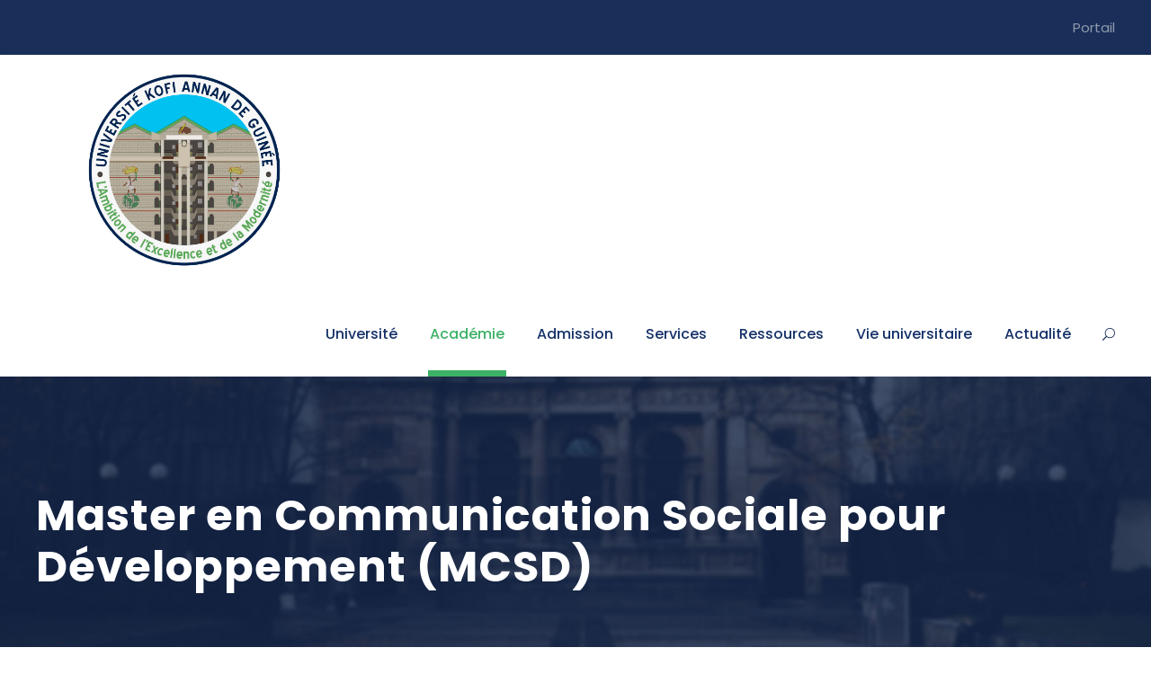

--- FILE ---
content_type: text/html; charset=UTF-8
request_url: https://ukaguinee.org/master-en-communication-sociale-pour-developpement-mcsd/
body_size: 18840
content:
<!DOCTYPE html>
<html lang="fr-FR" class="no-js">
<head>
	<meta charset="UTF-8">
	<meta name="viewport" content="width=device-width, initial-scale=1">
	<link rel="profile" href="http://gmpg.org/xfn/11">
	<link rel="pingback" href="https://ukaguinee.org/xmlrpc.php">
	<meta name='robots' content='index, follow, max-image-preview:large, max-snippet:-1, max-video-preview:-1' />

	<!-- This site is optimized with the Yoast SEO plugin v26.8 - https://yoast.com/product/yoast-seo-wordpress/ -->
	<title>Master en Communication Sociale pour Développement (MCSD) - UKAG</title>
	<link rel="canonical" href="https://ukaguinee.org/master-en-communication-sociale-pour-developpement-mcsd/" />
	<meta property="og:locale" content="fr_FR" />
	<meta property="og:type" content="article" />
	<meta property="og:title" content="Master en Communication Sociale pour Développement (MCSD) - UKAG" />
	<meta property="og:description" content="MASTER EN COMMUNICATION SOCIALE POUR LE DÉVELOPPEMENT PRÉSENTATION Le Master en Communication Sociale pour le Développement est un programme d&rsquo;étude et de pratique interdisciplinaire, combinant des études sur la culture, [&hellip;]" />
	<meta property="og:url" content="https://ukaguinee.org/master-en-communication-sociale-pour-developpement-mcsd/" />
	<meta property="og:site_name" content="UKAG" />
	<meta property="article:modified_time" content="2025-03-21T12:43:26+00:00" />
	<meta name="twitter:card" content="summary_large_image" />
	<meta name="twitter:label1" content="Durée de lecture estimée" />
	<meta name="twitter:data1" content="2 minutes" />
	<script type="application/ld+json" class="yoast-schema-graph">{"@context":"https://schema.org","@graph":[{"@type":"WebPage","@id":"https://ukaguinee.org/master-en-communication-sociale-pour-developpement-mcsd/","url":"https://ukaguinee.org/master-en-communication-sociale-pour-developpement-mcsd/","name":"Master en Communication Sociale pour Développement (MCSD) - UKAG","isPartOf":{"@id":"https://ukaguinee.org/#website"},"datePublished":"2024-07-04T11:34:26+00:00","dateModified":"2025-03-21T12:43:26+00:00","breadcrumb":{"@id":"https://ukaguinee.org/master-en-communication-sociale-pour-developpement-mcsd/#breadcrumb"},"inLanguage":"fr-FR","potentialAction":[{"@type":"ReadAction","target":["https://ukaguinee.org/master-en-communication-sociale-pour-developpement-mcsd/"]}]},{"@type":"BreadcrumbList","@id":"https://ukaguinee.org/master-en-communication-sociale-pour-developpement-mcsd/#breadcrumb","itemListElement":[{"@type":"ListItem","position":1,"name":"Accueil","item":"https://ukaguinee.org/"},{"@type":"ListItem","position":2,"name":"Master en Communication Sociale pour Développement (MCSD)"}]},{"@type":"WebSite","@id":"https://ukaguinee.org/#website","url":"https://ukaguinee.org/","name":"UKAG","description":"","potentialAction":[{"@type":"SearchAction","target":{"@type":"EntryPoint","urlTemplate":"https://ukaguinee.org/?s={search_term_string}"},"query-input":{"@type":"PropertyValueSpecification","valueRequired":true,"valueName":"search_term_string"}}],"inLanguage":"fr-FR"}]}</script>
	<!-- / Yoast SEO plugin. -->


<link rel='dns-prefetch' href='//maps.google.com' />
<link rel='dns-prefetch' href='//fonts.googleapis.com' />
<link rel="alternate" type="application/rss+xml" title="UKAG &raquo; Flux" href="https://ukaguinee.org/feed/" />
<link rel="alternate" type="application/rss+xml" title="UKAG &raquo; Flux des commentaires" href="https://ukaguinee.org/comments/feed/" />
<link rel="alternate" type="text/calendar" title="UKAG &raquo; Flux iCal" href="https://ukaguinee.org/events/?ical=1" />
<link rel="alternate" title="oEmbed (JSON)" type="application/json+oembed" href="https://ukaguinee.org/wp-json/oembed/1.0/embed?url=https%3A%2F%2Fukaguinee.org%2Fmaster-en-communication-sociale-pour-developpement-mcsd%2F" />
<link rel="alternate" title="oEmbed (XML)" type="text/xml+oembed" href="https://ukaguinee.org/wp-json/oembed/1.0/embed?url=https%3A%2F%2Fukaguinee.org%2Fmaster-en-communication-sociale-pour-developpement-mcsd%2F&#038;format=xml" />
<style id='wp-img-auto-sizes-contain-inline-css' type='text/css'>
img:is([sizes=auto i],[sizes^="auto," i]){contain-intrinsic-size:3000px 1500px}
/*# sourceURL=wp-img-auto-sizes-contain-inline-css */
</style>
<style id='wp-emoji-styles-inline-css' type='text/css'>

	img.wp-smiley, img.emoji {
		display: inline !important;
		border: none !important;
		box-shadow: none !important;
		height: 1em !important;
		width: 1em !important;
		margin: 0 0.07em !important;
		vertical-align: -0.1em !important;
		background: none !important;
		padding: 0 !important;
	}
/*# sourceURL=wp-emoji-styles-inline-css */
</style>
<link rel='stylesheet' id='wp-block-library-css' href='https://ukaguinee.org/wp-includes/css/dist/block-library/style.min.css?ver=6.9' type='text/css' media='all' />
<style id='classic-theme-styles-inline-css' type='text/css'>
/*! This file is auto-generated */
.wp-block-button__link{color:#fff;background-color:#32373c;border-radius:9999px;box-shadow:none;text-decoration:none;padding:calc(.667em + 2px) calc(1.333em + 2px);font-size:1.125em}.wp-block-file__button{background:#32373c;color:#fff;text-decoration:none}
/*# sourceURL=/wp-includes/css/classic-themes.min.css */
</style>
<style id='global-styles-inline-css' type='text/css'>
:root{--wp--preset--aspect-ratio--square: 1;--wp--preset--aspect-ratio--4-3: 4/3;--wp--preset--aspect-ratio--3-4: 3/4;--wp--preset--aspect-ratio--3-2: 3/2;--wp--preset--aspect-ratio--2-3: 2/3;--wp--preset--aspect-ratio--16-9: 16/9;--wp--preset--aspect-ratio--9-16: 9/16;--wp--preset--color--black: #000000;--wp--preset--color--cyan-bluish-gray: #abb8c3;--wp--preset--color--white: #ffffff;--wp--preset--color--pale-pink: #f78da7;--wp--preset--color--vivid-red: #cf2e2e;--wp--preset--color--luminous-vivid-orange: #ff6900;--wp--preset--color--luminous-vivid-amber: #fcb900;--wp--preset--color--light-green-cyan: #7bdcb5;--wp--preset--color--vivid-green-cyan: #00d084;--wp--preset--color--pale-cyan-blue: #8ed1fc;--wp--preset--color--vivid-cyan-blue: #0693e3;--wp--preset--color--vivid-purple: #9b51e0;--wp--preset--gradient--vivid-cyan-blue-to-vivid-purple: linear-gradient(135deg,rgb(6,147,227) 0%,rgb(155,81,224) 100%);--wp--preset--gradient--light-green-cyan-to-vivid-green-cyan: linear-gradient(135deg,rgb(122,220,180) 0%,rgb(0,208,130) 100%);--wp--preset--gradient--luminous-vivid-amber-to-luminous-vivid-orange: linear-gradient(135deg,rgb(252,185,0) 0%,rgb(255,105,0) 100%);--wp--preset--gradient--luminous-vivid-orange-to-vivid-red: linear-gradient(135deg,rgb(255,105,0) 0%,rgb(207,46,46) 100%);--wp--preset--gradient--very-light-gray-to-cyan-bluish-gray: linear-gradient(135deg,rgb(238,238,238) 0%,rgb(169,184,195) 100%);--wp--preset--gradient--cool-to-warm-spectrum: linear-gradient(135deg,rgb(74,234,220) 0%,rgb(151,120,209) 20%,rgb(207,42,186) 40%,rgb(238,44,130) 60%,rgb(251,105,98) 80%,rgb(254,248,76) 100%);--wp--preset--gradient--blush-light-purple: linear-gradient(135deg,rgb(255,206,236) 0%,rgb(152,150,240) 100%);--wp--preset--gradient--blush-bordeaux: linear-gradient(135deg,rgb(254,205,165) 0%,rgb(254,45,45) 50%,rgb(107,0,62) 100%);--wp--preset--gradient--luminous-dusk: linear-gradient(135deg,rgb(255,203,112) 0%,rgb(199,81,192) 50%,rgb(65,88,208) 100%);--wp--preset--gradient--pale-ocean: linear-gradient(135deg,rgb(255,245,203) 0%,rgb(182,227,212) 50%,rgb(51,167,181) 100%);--wp--preset--gradient--electric-grass: linear-gradient(135deg,rgb(202,248,128) 0%,rgb(113,206,126) 100%);--wp--preset--gradient--midnight: linear-gradient(135deg,rgb(2,3,129) 0%,rgb(40,116,252) 100%);--wp--preset--font-size--small: 13px;--wp--preset--font-size--medium: 20px;--wp--preset--font-size--large: 36px;--wp--preset--font-size--x-large: 42px;--wp--preset--spacing--20: 0.44rem;--wp--preset--spacing--30: 0.67rem;--wp--preset--spacing--40: 1rem;--wp--preset--spacing--50: 1.5rem;--wp--preset--spacing--60: 2.25rem;--wp--preset--spacing--70: 3.38rem;--wp--preset--spacing--80: 5.06rem;--wp--preset--shadow--natural: 6px 6px 9px rgba(0, 0, 0, 0.2);--wp--preset--shadow--deep: 12px 12px 50px rgba(0, 0, 0, 0.4);--wp--preset--shadow--sharp: 6px 6px 0px rgba(0, 0, 0, 0.2);--wp--preset--shadow--outlined: 6px 6px 0px -3px rgb(255, 255, 255), 6px 6px rgb(0, 0, 0);--wp--preset--shadow--crisp: 6px 6px 0px rgb(0, 0, 0);}:where(.is-layout-flex){gap: 0.5em;}:where(.is-layout-grid){gap: 0.5em;}body .is-layout-flex{display: flex;}.is-layout-flex{flex-wrap: wrap;align-items: center;}.is-layout-flex > :is(*, div){margin: 0;}body .is-layout-grid{display: grid;}.is-layout-grid > :is(*, div){margin: 0;}:where(.wp-block-columns.is-layout-flex){gap: 2em;}:where(.wp-block-columns.is-layout-grid){gap: 2em;}:where(.wp-block-post-template.is-layout-flex){gap: 1.25em;}:where(.wp-block-post-template.is-layout-grid){gap: 1.25em;}.has-black-color{color: var(--wp--preset--color--black) !important;}.has-cyan-bluish-gray-color{color: var(--wp--preset--color--cyan-bluish-gray) !important;}.has-white-color{color: var(--wp--preset--color--white) !important;}.has-pale-pink-color{color: var(--wp--preset--color--pale-pink) !important;}.has-vivid-red-color{color: var(--wp--preset--color--vivid-red) !important;}.has-luminous-vivid-orange-color{color: var(--wp--preset--color--luminous-vivid-orange) !important;}.has-luminous-vivid-amber-color{color: var(--wp--preset--color--luminous-vivid-amber) !important;}.has-light-green-cyan-color{color: var(--wp--preset--color--light-green-cyan) !important;}.has-vivid-green-cyan-color{color: var(--wp--preset--color--vivid-green-cyan) !important;}.has-pale-cyan-blue-color{color: var(--wp--preset--color--pale-cyan-blue) !important;}.has-vivid-cyan-blue-color{color: var(--wp--preset--color--vivid-cyan-blue) !important;}.has-vivid-purple-color{color: var(--wp--preset--color--vivid-purple) !important;}.has-black-background-color{background-color: var(--wp--preset--color--black) !important;}.has-cyan-bluish-gray-background-color{background-color: var(--wp--preset--color--cyan-bluish-gray) !important;}.has-white-background-color{background-color: var(--wp--preset--color--white) !important;}.has-pale-pink-background-color{background-color: var(--wp--preset--color--pale-pink) !important;}.has-vivid-red-background-color{background-color: var(--wp--preset--color--vivid-red) !important;}.has-luminous-vivid-orange-background-color{background-color: var(--wp--preset--color--luminous-vivid-orange) !important;}.has-luminous-vivid-amber-background-color{background-color: var(--wp--preset--color--luminous-vivid-amber) !important;}.has-light-green-cyan-background-color{background-color: var(--wp--preset--color--light-green-cyan) !important;}.has-vivid-green-cyan-background-color{background-color: var(--wp--preset--color--vivid-green-cyan) !important;}.has-pale-cyan-blue-background-color{background-color: var(--wp--preset--color--pale-cyan-blue) !important;}.has-vivid-cyan-blue-background-color{background-color: var(--wp--preset--color--vivid-cyan-blue) !important;}.has-vivid-purple-background-color{background-color: var(--wp--preset--color--vivid-purple) !important;}.has-black-border-color{border-color: var(--wp--preset--color--black) !important;}.has-cyan-bluish-gray-border-color{border-color: var(--wp--preset--color--cyan-bluish-gray) !important;}.has-white-border-color{border-color: var(--wp--preset--color--white) !important;}.has-pale-pink-border-color{border-color: var(--wp--preset--color--pale-pink) !important;}.has-vivid-red-border-color{border-color: var(--wp--preset--color--vivid-red) !important;}.has-luminous-vivid-orange-border-color{border-color: var(--wp--preset--color--luminous-vivid-orange) !important;}.has-luminous-vivid-amber-border-color{border-color: var(--wp--preset--color--luminous-vivid-amber) !important;}.has-light-green-cyan-border-color{border-color: var(--wp--preset--color--light-green-cyan) !important;}.has-vivid-green-cyan-border-color{border-color: var(--wp--preset--color--vivid-green-cyan) !important;}.has-pale-cyan-blue-border-color{border-color: var(--wp--preset--color--pale-cyan-blue) !important;}.has-vivid-cyan-blue-border-color{border-color: var(--wp--preset--color--vivid-cyan-blue) !important;}.has-vivid-purple-border-color{border-color: var(--wp--preset--color--vivid-purple) !important;}.has-vivid-cyan-blue-to-vivid-purple-gradient-background{background: var(--wp--preset--gradient--vivid-cyan-blue-to-vivid-purple) !important;}.has-light-green-cyan-to-vivid-green-cyan-gradient-background{background: var(--wp--preset--gradient--light-green-cyan-to-vivid-green-cyan) !important;}.has-luminous-vivid-amber-to-luminous-vivid-orange-gradient-background{background: var(--wp--preset--gradient--luminous-vivid-amber-to-luminous-vivid-orange) !important;}.has-luminous-vivid-orange-to-vivid-red-gradient-background{background: var(--wp--preset--gradient--luminous-vivid-orange-to-vivid-red) !important;}.has-very-light-gray-to-cyan-bluish-gray-gradient-background{background: var(--wp--preset--gradient--very-light-gray-to-cyan-bluish-gray) !important;}.has-cool-to-warm-spectrum-gradient-background{background: var(--wp--preset--gradient--cool-to-warm-spectrum) !important;}.has-blush-light-purple-gradient-background{background: var(--wp--preset--gradient--blush-light-purple) !important;}.has-blush-bordeaux-gradient-background{background: var(--wp--preset--gradient--blush-bordeaux) !important;}.has-luminous-dusk-gradient-background{background: var(--wp--preset--gradient--luminous-dusk) !important;}.has-pale-ocean-gradient-background{background: var(--wp--preset--gradient--pale-ocean) !important;}.has-electric-grass-gradient-background{background: var(--wp--preset--gradient--electric-grass) !important;}.has-midnight-gradient-background{background: var(--wp--preset--gradient--midnight) !important;}.has-small-font-size{font-size: var(--wp--preset--font-size--small) !important;}.has-medium-font-size{font-size: var(--wp--preset--font-size--medium) !important;}.has-large-font-size{font-size: var(--wp--preset--font-size--large) !important;}.has-x-large-font-size{font-size: var(--wp--preset--font-size--x-large) !important;}
:where(.wp-block-post-template.is-layout-flex){gap: 1.25em;}:where(.wp-block-post-template.is-layout-grid){gap: 1.25em;}
:where(.wp-block-term-template.is-layout-flex){gap: 1.25em;}:where(.wp-block-term-template.is-layout-grid){gap: 1.25em;}
:where(.wp-block-columns.is-layout-flex){gap: 2em;}:where(.wp-block-columns.is-layout-grid){gap: 2em;}
:root :where(.wp-block-pullquote){font-size: 1.5em;line-height: 1.6;}
/*# sourceURL=global-styles-inline-css */
</style>
<link rel='stylesheet' id='contact-form-7-css' href='https://ukaguinee.org/wp-content/plugins/contact-form-7/includes/css/styles.css?ver=6.1.4' type='text/css' media='all' />
<link rel='stylesheet' id='gdlr-core-google-font-css' href='https://fonts.googleapis.com/css?family=Poppins%3A100%2C100italic%2C200%2C200italic%2C300%2C300italic%2Cregular%2Citalic%2C500%2C500italic%2C600%2C600italic%2C700%2C700italic%2C800%2C800italic%2C900%2C900italic%7CABeeZee%3Aregular%2Citalic&#038;subset=latin-ext%2Cdevanagari%2Clatin&#038;ver=6.9' type='text/css' media='all' />
<link rel='stylesheet' id='font-awesome-css' href='https://ukaguinee.org/wp-content/plugins/elementor/assets/lib/font-awesome/css/font-awesome.min.css?ver=4.7.0' type='text/css' media='all' />
<link rel='stylesheet' id='elegant-font-css' href='https://ukaguinee.org/wp-content/plugins/goodlayers-core/plugins/elegant/elegant-font.css?ver=6.9' type='text/css' media='all' />
<link rel='stylesheet' id='gdlr-core-plugin-css' href='https://ukaguinee.org/wp-content/plugins/goodlayers-core/plugins/style.css?ver=6.9' type='text/css' media='all' />
<link rel='stylesheet' id='gdlr-core-page-builder-css' href='https://ukaguinee.org/wp-content/plugins/goodlayers-core/include/css/page-builder.css?ver=6.9' type='text/css' media='all' />
<link rel='stylesheet' id='rs-plugin-settings-css' href='https://ukaguinee.org/wp-content/plugins/revslider/public/assets/css/rs6.css?ver=6.1.5' type='text/css' media='all' />
<style id='rs-plugin-settings-inline-css' type='text/css'>
#rs-demo-id {}
/*# sourceURL=rs-plugin-settings-inline-css */
</style>
<link rel='stylesheet' id='wpgmp-frontend-css' href='https://ukaguinee.org/wp-content/plugins/wp-google-map-plugin/assets/css/wpgmp_all_frontend.css?ver=4.9.1' type='text/css' media='all' />
<link rel='stylesheet' id='tribe-events-v2-single-skeleton-css' href='https://ukaguinee.org/wp-content/plugins/the-events-calendar/build/css/tribe-events-single-skeleton.css?ver=6.15.14' type='text/css' media='all' />
<link rel='stylesheet' id='tribe-events-v2-single-skeleton-full-css' href='https://ukaguinee.org/wp-content/plugins/the-events-calendar/build/css/tribe-events-single-full.css?ver=6.15.14' type='text/css' media='all' />
<link rel='stylesheet' id='tec-events-elementor-widgets-base-styles-css' href='https://ukaguinee.org/wp-content/plugins/the-events-calendar/build/css/integrations/plugins/elementor/widgets/widget-base.css?ver=6.15.14' type='text/css' media='all' />
<link rel='stylesheet' id='kingster-style-core-css' href='https://ukaguinee.org/wp-content/themes/kingster/css/style-core.css?ver=6.9' type='text/css' media='all' />
<link rel='stylesheet' id='kingster-custom-style-css' href='https://ukaguinee.org/wp-content/uploads/kingster-style-custom.css?1717860982&#038;ver=6.9' type='text/css' media='all' />
<script type="text/javascript" src="https://ukaguinee.org/wp-includes/js/jquery/jquery.min.js?ver=3.7.1" id="jquery-core-js"></script>
<script type="text/javascript" src="https://ukaguinee.org/wp-includes/js/jquery/jquery-migrate.min.js?ver=3.4.1" id="jquery-migrate-js"></script>
<script type="text/javascript" src="https://ukaguinee.org/wp-content/plugins/revslider/public/assets/js/revolution.tools.min.js?ver=6.0" id="tp-tools-js"></script>
<script type="text/javascript" src="https://ukaguinee.org/wp-content/plugins/revslider/public/assets/js/rs6.min.js?ver=6.1.5" id="revmin-js"></script>
<link rel="https://api.w.org/" href="https://ukaguinee.org/wp-json/" /><link rel="alternate" title="JSON" type="application/json" href="https://ukaguinee.org/wp-json/wp/v2/pages/9267" /><link rel="EditURI" type="application/rsd+xml" title="RSD" href="https://ukaguinee.org/xmlrpc.php?rsd" />
<meta name="generator" content="WordPress 6.9" />
<link rel='shortlink' href='https://ukaguinee.org/?p=9267' />
<meta name="tec-api-version" content="v1"><meta name="tec-api-origin" content="https://ukaguinee.org"><link rel="alternate" href="https://ukaguinee.org/wp-json/tribe/events/v1/" /><meta name="generator" content="Elementor 3.34.2; features: additional_custom_breakpoints; settings: css_print_method-external, google_font-enabled, font_display-auto">
<style type="text/css">.recentcomments a{display:inline !important;padding:0 !important;margin:0 !important;}</style>			<style>
				.e-con.e-parent:nth-of-type(n+4):not(.e-lazyloaded):not(.e-no-lazyload),
				.e-con.e-parent:nth-of-type(n+4):not(.e-lazyloaded):not(.e-no-lazyload) * {
					background-image: none !important;
				}
				@media screen and (max-height: 1024px) {
					.e-con.e-parent:nth-of-type(n+3):not(.e-lazyloaded):not(.e-no-lazyload),
					.e-con.e-parent:nth-of-type(n+3):not(.e-lazyloaded):not(.e-no-lazyload) * {
						background-image: none !important;
					}
				}
				@media screen and (max-height: 640px) {
					.e-con.e-parent:nth-of-type(n+2):not(.e-lazyloaded):not(.e-no-lazyload),
					.e-con.e-parent:nth-of-type(n+2):not(.e-lazyloaded):not(.e-no-lazyload) * {
						background-image: none !important;
					}
				}
			</style>
			<meta name="generator" content="Powered by Slider Revolution 6.1.5 - responsive, Mobile-Friendly Slider Plugin for WordPress with comfortable drag and drop interface." />
<link rel="icon" href="https://ukaguinee.org/wp-content/uploads/2021/02/cropped-90-85-32x32.png" sizes="32x32" />
<link rel="icon" href="https://ukaguinee.org/wp-content/uploads/2021/02/cropped-90-85-192x192.png" sizes="192x192" />
<link rel="apple-touch-icon" href="https://ukaguinee.org/wp-content/uploads/2021/02/cropped-90-85-180x180.png" />
<meta name="msapplication-TileImage" content="https://ukaguinee.org/wp-content/uploads/2021/02/cropped-90-85-270x270.png" />
<script type="text/javascript">function setREVStartSize(t){try{var h,e=document.getElementById(t.c).parentNode.offsetWidth;if(e=0===e||isNaN(e)?window.innerWidth:e,t.tabw=void 0===t.tabw?0:parseInt(t.tabw),t.thumbw=void 0===t.thumbw?0:parseInt(t.thumbw),t.tabh=void 0===t.tabh?0:parseInt(t.tabh),t.thumbh=void 0===t.thumbh?0:parseInt(t.thumbh),t.tabhide=void 0===t.tabhide?0:parseInt(t.tabhide),t.thumbhide=void 0===t.thumbhide?0:parseInt(t.thumbhide),t.mh=void 0===t.mh||""==t.mh||"auto"===t.mh?0:parseInt(t.mh,0),"fullscreen"===t.layout||"fullscreen"===t.l)h=Math.max(t.mh,window.innerHeight);else{for(var i in t.gw=Array.isArray(t.gw)?t.gw:[t.gw],t.rl)void 0!==t.gw[i]&&0!==t.gw[i]||(t.gw[i]=t.gw[i-1]);for(var i in t.gh=void 0===t.el||""===t.el||Array.isArray(t.el)&&0==t.el.length?t.gh:t.el,t.gh=Array.isArray(t.gh)?t.gh:[t.gh],t.rl)void 0!==t.gh[i]&&0!==t.gh[i]||(t.gh[i]=t.gh[i-1]);var r,a=new Array(t.rl.length),n=0;for(var i in t.tabw=t.tabhide>=e?0:t.tabw,t.thumbw=t.thumbhide>=e?0:t.thumbw,t.tabh=t.tabhide>=e?0:t.tabh,t.thumbh=t.thumbhide>=e?0:t.thumbh,t.rl)a[i]=t.rl[i]<window.innerWidth?0:t.rl[i];for(var i in r=a[0],a)r>a[i]&&0<a[i]&&(r=a[i],n=i);var d=e>t.gw[n]+t.tabw+t.thumbw?1:(e-(t.tabw+t.thumbw))/t.gw[n];h=t.gh[n]*d+(t.tabh+t.thumbh)}void 0===window.rs_init_css&&(window.rs_init_css=document.head.appendChild(document.createElement("style"))),document.getElementById(t.c).height=h,window.rs_init_css.innerHTML+="#"+t.c+"_wrapper { height: "+h+"px }"}catch(t){console.log("Failure at Presize of Slider:"+t)}};</script>
</head>

<body class="wp-singular page-template-default page page-id-9267 wp-theme-kingster gdlr-core-body tribe-no-js kingster-body kingster-body-front kingster-full  kingster-with-sticky-navigation  kingster-blockquote-style-1 gdlr-core-link-to-lightbox elementor-default elementor-kit-6500">
<div class="kingster-mobile-header-wrap" ><div class="kingster-mobile-header kingster-header-background kingster-style-slide kingster-sticky-mobile-navigation " id="kingster-mobile-header" ><div class="kingster-mobile-header-container kingster-container clearfix" ><div class="kingster-logo  kingster-item-pdlr"><div class="kingster-logo-inner"><a class="" href="https://ukaguinee.org/" ><img src="https://ukaguinee.org/wp-content/uploads/2023/03/Logo-Kofi-Annan.jpg" alt="" /></a></div></div><div class="kingster-mobile-menu-right" ><div class="kingster-main-menu-search" id="kingster-mobile-top-search" ><i class="fa fa-search" ></i></div><div class="kingster-top-search-wrap" >
	<div class="kingster-top-search-close" ></div>

	<div class="kingster-top-search-row" >
		<div class="kingster-top-search-cell" >
			<form role="search" method="get" class="search-form" action="https://ukaguinee.org/">
	<input type="text" class="search-field kingster-title-font" placeholder="Search..." value="" name="s">
	<div class="kingster-top-search-submit"><i class="fa fa-search" ></i></div>
	<input type="submit" class="search-submit" value="Search">
	<div class="kingster-top-search-close"><i class="icon_close" ></i></div>
</form>
		</div>
	</div>

</div>
<div class="kingster-mobile-menu" ><a class="kingster-mm-menu-button kingster-mobile-menu-button kingster-mobile-button-hamburger" href="#kingster-mobile-menu" ><span></span></a><div class="kingster-mm-menu-wrap kingster-navigation-font" id="kingster-mobile-menu" data-slide="right" ><ul id="menu-principal" class="m-menu"><li class="menu-item menu-item-type-post_type menu-item-object-page menu-item-has-children menu-item-6581"><a href="https://ukaguinee.org/universite/">Université</a>
<ul class="sub-menu">
	<li class="menu-item menu-item-type-post_type menu-item-object-page menu-item-7161"><a href="https://ukaguinee.org/mot-du-president/">Mot du Président</a></li>
	<li class="menu-item menu-item-type-post_type menu-item-object-page menu-item-6584"><a href="https://ukaguinee.org/presentation/">Présentation</a></li>
	<li class="menu-item menu-item-type-post_type menu-item-object-page menu-item-7159"><a href="https://ukaguinee.org/rectorat/">Rectorat</a></li>
	<li class="menu-item menu-item-type-post_type menu-item-object-page menu-item-7160"><a href="https://ukaguinee.org/contact/">Contact</a></li>
	<li class="menu-item menu-item-type-post_type menu-item-object-page menu-item-6929"><a href="https://ukaguinee.org/mission-organisation/">Missions/Organisation</a></li>
	<li class="menu-item menu-item-type-post_type menu-item-object-page menu-item-6583"><a href="https://ukaguinee.org/structures-de-luniversite/">Gouvernance et Structures de l’Université</a></li>
	<li class="menu-item menu-item-type-post_type menu-item-object-page menu-item-6582"><a href="https://ukaguinee.org/textes-legaux-et-reglements/">Textes légaux et règlements</a></li>
	<li class="menu-item menu-item-type-post_type menu-item-object-page menu-item-7230"><a href="https://ukaguinee.org/recherches-scientifiques/">Recherches scientifiques</a></li>
</ul>
</li>
<li class="menu-item menu-item-type-post_type menu-item-object-page current-menu-ancestor current_page_ancestor menu-item-has-children menu-item-6595"><a href="https://ukaguinee.org/scolarite/">Académie</a>
<ul class="sub-menu">
	<li class="menu-item menu-item-type-custom menu-item-object-custom menu-item-has-children menu-item-7277"><a href="#">BTS</a>
	<ul class="sub-menu">
		<li class="menu-item menu-item-type-post_type menu-item-object-page menu-item-8094"><a href="https://ukaguinee.org/comptabilite-gestion-bts/">Comptabilité Gestion (BTS)</a></li>
		<li class="menu-item menu-item-type-post_type menu-item-object-page menu-item-8095"><a href="https://ukaguinee.org/electricite-batimentbts/">Electricité Bâtiment (BTS)</a></li>
		<li class="menu-item menu-item-type-post_type menu-item-object-page menu-item-8096"><a href="https://ukaguinee.org/electromecaniquebts/">Electromécanique (BTS)</a></li>
		<li class="menu-item menu-item-type-post_type menu-item-object-page menu-item-8097"><a href="https://ukaguinee.org/genie-civil-bts/">Génie Civil (BTS)</a></li>
		<li class="menu-item menu-item-type-post_type menu-item-object-page menu-item-8098"><a href="https://ukaguinee.org/informatique-de-gestion-bts/">Informatique de Gestion (BTS)</a></li>
		<li class="menu-item menu-item-type-post_type menu-item-object-page menu-item-8099"><a href="https://ukaguinee.org/logistique-et-transport-bts/">Logistique et transport (BTS)</a></li>
		<li class="menu-item menu-item-type-post_type menu-item-object-page menu-item-8100"><a href="https://ukaguinee.org/tourisme-hotelerie-bts/">Tourisme-Hôtelerie (BTS)</a></li>
	</ul>
</li>
	<li class="menu-item menu-item-type-post_type menu-item-object-page menu-item-has-children menu-item-7129"><a href="https://ukaguinee.org/licences/">LICENCES</a>
	<ul class="sub-menu">
		<li class="menu-item menu-item-type-post_type menu-item-object-page menu-item-6623"><a href="https://ukaguinee.org/facultes-des-sciences-economiques-et-gestion/">Facultés des Sciences Economiques et Gestion</a></li>
		<li class="menu-item menu-item-type-post_type menu-item-object-page menu-item-6614"><a href="https://ukaguinee.org/faculte-des-sciences-juridiques-et-politiques/">Faculté des Sciences Juridiques et Politiques</a></li>
		<li class="menu-item menu-item-type-post_type menu-item-object-page menu-item-7078"><a href="https://ukaguinee.org/faculte-des-lettres-et-sciences-humaines/">Facultés des Lettres et Sciences Humaines</a></li>
		<li class="menu-item menu-item-type-post_type menu-item-object-page menu-item-6615"><a href="https://ukaguinee.org/faculte-des-sciences/">Faculté des Sciences</a></li>
		<li class="menu-item menu-item-type-post_type menu-item-object-page menu-item-7077"><a href="https://ukaguinee.org/advanced-school-of-business-and-arts/">Advanced School of Business and Arts</a></li>
		<li class="menu-item menu-item-type-post_type menu-item-object-page menu-item-6616"><a href="https://ukaguinee.org/ecole-superieure-des-sciences-et-techniques-de-la-sante-essts/">Ecole Supérieure des Sciences et Techniques de la Santé (ESSTS)</a></li>
		<li class="menu-item menu-item-type-post_type menu-item-object-page menu-item-6618"><a href="https://ukaguinee.org/institut-universitaire-professionnalise/">Institut Universitaire Professionnalisé</a></li>
	</ul>
</li>
	<li class="menu-item menu-item-type-post_type menu-item-object-page menu-item-has-children menu-item-7134"><a href="https://ukaguinee.org/ecole-polytechnique-2/">ECOLE POLYTECHNIQUE</a>
	<ul class="sub-menu">
		<li class="menu-item menu-item-type-post_type menu-item-object-page menu-item-7136"><a href="https://ukaguinee.org/genie-informatique/">Génie Informatique</a></li>
		<li class="menu-item menu-item-type-post_type menu-item-object-page menu-item-7135"><a href="https://ukaguinee.org/genie-mineral/">Génie Minéral</a></li>
		<li class="menu-item menu-item-type-post_type menu-item-object-page menu-item-7137"><a href="https://ukaguinee.org/genie-electrique/">Génie Electrique</a></li>
		<li class="menu-item menu-item-type-post_type menu-item-object-page menu-item-7138"><a href="https://ukaguinee.org/genie-civil/">Génie Civil</a></li>
		<li class="menu-item menu-item-type-post_type menu-item-object-page menu-item-7139"><a href="https://ukaguinee.org/reseaux-et-telecommunications/">Réseaux et Télécommunications</a></li>
	</ul>
</li>
	<li class="menu-item menu-item-type-custom menu-item-object-custom menu-item-has-children menu-item-7276"><a href="#">SCIENCES MEDICALES</a>
	<ul class="sub-menu">
		<li class="menu-item menu-item-type-post_type menu-item-object-page menu-item-7131"><a href="https://ukaguinee.org/medecine/">Médecine</a></li>
		<li class="menu-item menu-item-type-post_type menu-item-object-page menu-item-7130"><a href="https://ukaguinee.org/pharmacie/">Pharmacie</a></li>
		<li class="menu-item menu-item-type-custom menu-item-object-custom menu-item-7278"><a href="#">Odontostomatologie</a></li>
	</ul>
</li>
	<li class="menu-item menu-item-type-post_type menu-item-object-page current-menu-ancestor current_page_ancestor menu-item-has-children menu-item-7128"><a href="https://ukaguinee.org/mastere/">MASTERS</a>
	<ul class="sub-menu">
		<li class="menu-item menu-item-type-post_type menu-item-object-page menu-item-has-children menu-item-9321"><a href="https://ukaguinee.org/masters-en-sciences-economiques-et-de-gestion/">MASTERS EN SCIENCES ECONOMIQUES ET DE GESTION</a>
		<ul class="sub-menu">
			<li class="menu-item menu-item-type-post_type menu-item-object-page menu-item-9342"><a href="https://ukaguinee.org/master-en-gestion-des-ressources-humaines-mgrh-2/">Master en Gestion des Ressources Humaines (MGRH)</a></li>
			<li class="menu-item menu-item-type-post_type menu-item-object-page menu-item-7385"><a href="https://ukaguinee.org/master-en-comptabilite-controle-audit/">Master en Comptabilité Contrôle Audit</a></li>
			<li class="menu-item menu-item-type-post_type menu-item-object-page menu-item-9343"><a href="https://ukaguinee.org/master-en-banque-finance-et-assurances-mbfa/">Master en Banque, Finance et Assurances (MBFA)</a></li>
			<li class="menu-item menu-item-type-post_type menu-item-object-page menu-item-9341"><a href="https://ukaguinee.org/master-en-fiscalite-appliquee-mfa-2/">Master en Fiscalité Appliquée (MFA)</a></li>
			<li class="menu-item menu-item-type-post_type menu-item-object-page menu-item-7380"><a href="https://ukaguinee.org/masters-en-management/">Masters en Management des Projets (MMP)</a></li>
		</ul>
</li>
		<li class="menu-item menu-item-type-post_type menu-item-object-page current-menu-ancestor current-menu-parent current_page_parent current_page_ancestor menu-item-has-children menu-item-9320"><a href="https://ukaguinee.org/master-en-sciences-sociales-2/">MASTER EN SCIENCES SOCIALES</a>
		<ul class="sub-menu">
			<li class="menu-item menu-item-type-post_type menu-item-object-page current-menu-item page_item page-item-9267 current_page_item menu-item-9330"><a href="https://ukaguinee.org/master-en-communication-sociale-pour-developpement-mcsd/" aria-current="page">Master en Communication Sociale pour Développement (MCSD)</a></li>
		</ul>
</li>
		<li class="menu-item menu-item-type-post_type menu-item-object-page menu-item-has-children menu-item-9333"><a href="https://ukaguinee.org/master-en-droit-et-sciences-politiques/">MASTER EN DROIT ET SCIENCES POLITIQUES</a>
		<ul class="sub-menu">
			<li class="menu-item menu-item-type-post_type menu-item-object-page menu-item-9332"><a href="https://ukaguinee.org/master-en-droit-prive-mdp/">Master en Droit privé (MDP)</a></li>
			<li class="menu-item menu-item-type-post_type menu-item-object-page menu-item-9256"><a href="https://ukaguinee.org/mastere-en-droit-et-gestion-des-collectivites-territoriales/">Mastère en Droit et Gestion des Collectivités Territoriales</a></li>
			<li class="menu-item menu-item-type-post_type menu-item-object-page menu-item-9254"><a href="https://ukaguinee.org/master-en-droit-miniermdm/">Master en Droit Minier(MDM)</a></li>
			<li class="menu-item menu-item-type-post_type menu-item-object-page menu-item-9327"><a href="https://ukaguinee.org/master-en-droit-minier-mdm/">Master en Droit de l’Home et Droit Humanitaire et Gestion des Conflits (MDHDHGC)</a></li>
			<li class="menu-item menu-item-type-post_type menu-item-object-page menu-item-9326"><a href="https://ukaguinee.org/master-en-droit-de-lenvironnement-et-du-developpement-durable-mdedd/">Master en Droit de l’Environnement et du Développement Durable (MDEDD)</a></li>
			<li class="menu-item menu-item-type-post_type menu-item-object-page menu-item-9328"><a href="https://ukaguinee.org/master-en-relations-internationales-mri/">Master en Relations Internationales (MRI)</a></li>
		</ul>
</li>
		<li class="menu-item menu-item-type-post_type menu-item-object-page menu-item-has-children menu-item-9318"><a href="https://ukaguinee.org/master-en-sante-publique/">MASTER EN SANTE PUBLIQUE</a>
		<ul class="sub-menu">
			<li class="menu-item menu-item-type-post_type menu-item-object-page menu-item-7379"><a href="https://ukaguinee.org/masters-en-sante-publique-2/">Master en santé publique</a></li>
		</ul>
</li>
		<li class="menu-item menu-item-type-post_type menu-item-object-page menu-item-has-children menu-item-9317"><a href="https://ukaguinee.org/master-en-management/">MASTER EN MANAGEMENT</a>
		<ul class="sub-menu">
			<li class="menu-item menu-item-type-post_type menu-item-object-page menu-item-9255"><a href="https://ukaguinee.org/master-en-logistique-transportmlt/">Master en Logistique-transport(MLT)</a></li>
		</ul>
</li>
		<li class="menu-item menu-item-type-post_type menu-item-object-page menu-item-has-children menu-item-9316"><a href="https://ukaguinee.org/master-en-informatique/">MASTER EN INFORMATIQUE</a>
		<ul class="sub-menu">
			<li class="menu-item menu-item-type-post_type menu-item-object-page menu-item-7377"><a href="https://ukaguinee.org/masters-en-systeme-dinformation/">Masters en systèmes d’information</a></li>
			<li class="menu-item menu-item-type-post_type menu-item-object-page menu-item-9322"><a href="https://ukaguinee.org/master-en-intelligence-artificielle-et-sciences-de-donnees-miasd/">Master en Intelligence Artificielle et Sciences de Données (MIASD)</a></li>
		</ul>
</li>
	</ul>
</li>
	<li class="menu-item menu-item-type-post_type menu-item-object-page menu-item-7127"><a href="https://ukaguinee.org/doctorat/">ECOLES DOCTORALES</a></li>
	<li class="menu-item menu-item-type-custom menu-item-object-custom menu-item-7282"><a href="#">RECHERCHES SCIENTIFIQUES</a></li>
</ul>
</li>
<li class="menu-item menu-item-type-custom menu-item-object-custom menu-item-has-children menu-item-7163"><a href="#">Admission</a>
<ul class="sub-menu">
	<li class="menu-item menu-item-type-post_type menu-item-object-page menu-item-6608"><a href="https://ukaguinee.org/procedure-dinscription/">Candidater</a></li>
	<li class="menu-item menu-item-type-post_type menu-item-object-page menu-item-6607"><a href="https://ukaguinee.org/droits-dinscription/">Droits d’inscription</a></li>
	<li class="menu-item menu-item-type-post_type menu-item-object-page menu-item-6612"><a href="https://ukaguinee.org/demande-de-documents-officiels/">Demande de documents officiels</a></li>
</ul>
</li>
<li class="menu-item menu-item-type-post_type menu-item-object-page menu-item-has-children menu-item-7123"><a href="https://ukaguinee.org/formations/">Services</a>
<ul class="sub-menu">
	<li class="menu-item menu-item-type-post_type menu-item-object-page menu-item-7190"><a href="https://ukaguinee.org/services-communs-dappui-scientifique-et-technique/">Services Communs d’Appui Scientifique et Technique</a></li>
	<li class="menu-item menu-item-type-post_type menu-item-object-page menu-item-7189"><a href="https://ukaguinee.org/services-administratifs-et-logistiques-communs/">Services Administratifs et Logistiques Communs</a></li>
	<li class="menu-item menu-item-type-post_type menu-item-object-page menu-item-7188"><a href="https://ukaguinee.org/boutique/">Boutique</a></li>
</ul>
</li>
<li class="menu-item menu-item-type-post_type menu-item-object-page menu-item-has-children menu-item-6593"><a href="https://ukaguinee.org/cooperation/">Ressources</a>
<ul class="sub-menu">
	<li class="menu-item menu-item-type-post_type menu-item-object-page menu-item-7175"><a href="https://ukaguinee.org/infrasctructures/">Infrastructures</a></li>
	<li class="menu-item menu-item-type-post_type menu-item-object-page menu-item-7178"><a href="https://ukaguinee.org/mediatheque/">Médiathèque</a></li>
	<li class="menu-item menu-item-type-post_type menu-item-object-page menu-item-7152"><a href="https://ukaguinee.org/bibliotheque/">Bibliothèque</a></li>
	<li class="menu-item menu-item-type-post_type menu-item-object-page menu-item-7153"><a href="https://ukaguinee.org/laboratoire-danalyse-biomedicale/">Laboratoire d’Analyse Biomédicale</a></li>
	<li class="menu-item menu-item-type-post_type menu-item-object-page menu-item-7181"><a href="https://ukaguinee.org/maison-de-lentrepreneuriat/">Maison de l’entrepreneuriat</a></li>
	<li class="menu-item menu-item-type-post_type menu-item-object-page menu-item-7154"><a href="https://ukaguinee.org/espace-culturel-malick-conde/">Espace Culturel Malick Condé</a></li>
	<li class="menu-item menu-item-type-custom menu-item-object-custom menu-item-has-children menu-item-7158"><a href="#">Centres de Certification Internationale</a>
	<ul class="sub-menu">
		<li class="menu-item menu-item-type-post_type menu-item-object-page menu-item-7155"><a href="https://ukaguinee.org/centre-de-certification-microsoft/">CENTRE DE CERTIFICATION MICROSOFT</a></li>
		<li class="menu-item menu-item-type-post_type menu-item-object-page menu-item-7156"><a href="https://ukaguinee.org/centre-de-certification-internationale/">CENTRE DE CERTIFICATION INTERNATIONALE</a></li>
		<li class="menu-item menu-item-type-post_type menu-item-object-page menu-item-7157"><a href="https://ukaguinee.org/centre-de-certification-cisco/">CENTRE DE CERTIFICATION CISCO</a></li>
	</ul>
</li>
</ul>
</li>
<li class="menu-item menu-item-type-post_type menu-item-object-page menu-item-has-children menu-item-6877"><a href="https://ukaguinee.org/etudiants/">Vie universitaire</a>
<ul class="sub-menu">
	<li class="menu-item menu-item-type-post_type menu-item-object-page menu-item-7150"><a href="https://ukaguinee.org/reglement-detudes/">Règlement d’études</a></li>
	<li class="menu-item menu-item-type-post_type menu-item-object-page menu-item-7151"><a href="https://ukaguinee.org/logement/">Hébergement</a></li>
	<li class="menu-item menu-item-type-post_type menu-item-object-page menu-item-7166"><a href="https://ukaguinee.org/infirmerie/">Infirmérie</a></li>
	<li class="menu-item menu-item-type-post_type menu-item-object-page menu-item-7169"><a href="https://ukaguinee.org/parking/">Parking</a></li>
	<li class="menu-item menu-item-type-post_type menu-item-object-page menu-item-7172"><a href="https://ukaguinee.org/terrains-de-sport/">Terrains de sport</a></li>
</ul>
</li>
<li class="menu-item menu-item-type-post_type menu-item-object-page menu-item-has-children menu-item-6594"><a href="https://ukaguinee.org/actualites/">Actualité</a>
<ul class="sub-menu">
	<li class="menu-item menu-item-type-taxonomy menu-item-object-category menu-item-7149"><a href="https://ukaguinee.org/category/news/">News</a></li>
	<li class="menu-item menu-item-type-taxonomy menu-item-object-category menu-item-7147"><a href="https://ukaguinee.org/category/lettre-dinformation/">Lettre d&rsquo;Information</a></li>
	<li class="menu-item menu-item-type-taxonomy menu-item-object-category menu-item-7148"><a href="https://ukaguinee.org/category/magazine/">Magazine</a></li>
	<li class="menu-item menu-item-type-taxonomy menu-item-object-category menu-item-8101"><a href="https://ukaguinee.org/category/alumni/">Alumni</a></li>
	<li class="menu-item menu-item-type-post_type menu-item-object-page menu-item-9795"><a href="https://ukaguinee.org/photos-de-la-23eme-promotion-sortante/">PHOTOS DE LA 23ème PROMOTION SORTANTE</a></li>
</ul>
</li>
</ul></div></div></div></div></div></div><div class="kingster-body-outer-wrapper ">
		<div class="kingster-body-wrapper clearfix  kingster-with-frame">
	<div class="kingster-top-bar" ><div class="kingster-top-bar-background" ></div><div class="kingster-top-bar-container kingster-container " ><div class="kingster-top-bar-container-inner clearfix" ><div class="kingster-top-bar-right kingster-item-pdlr"><ul id="kingster-top-bar-menu" class="sf-menu kingster-top-bar-menu kingster-top-bar-right-menu"><li  class="menu-item menu-item-type-custom menu-item-object-custom menu-item-5368 kingster-normal-menu"><a href="https://www.mon-portail.gtsco-kag.org/">Portail</a></li>
</ul><div class="kingster-top-bar-right-social" ></div></div></div></div></div>	
<header class="kingster-header-wrap kingster-header-style-plain  kingster-style-menu-right kingster-sticky-navigation kingster-style-fixed" data-navigation-offset="75px"  >
	<div class="kingster-header-background" ></div>
	<div class="kingster-header-container  kingster-container">
			
		<div class="kingster-header-container-inner clearfix">
			<div class="kingster-logo  kingster-item-pdlr"><div class="kingster-logo-inner"><a class="" href="https://ukaguinee.org/" ><img src="https://ukaguinee.org/wp-content/uploads/2023/03/Logo-Kofi-Annan.jpg" alt="" /></a></div></div>			<div class="kingster-navigation kingster-item-pdlr clearfix " >
			<div class="kingster-main-menu" id="kingster-main-menu" ><ul id="menu-principal-1" class="sf-menu"><li  class="menu-item menu-item-type-post_type menu-item-object-page menu-item-has-children menu-item-6581 kingster-normal-menu"><a href="https://ukaguinee.org/universite/" class="sf-with-ul-pre">Université</a>
<ul class="sub-menu">
	<li  class="menu-item menu-item-type-post_type menu-item-object-page menu-item-7161" data-size="60"><a href="https://ukaguinee.org/mot-du-president/">Mot du Président</a></li>
	<li  class="menu-item menu-item-type-post_type menu-item-object-page menu-item-6584" data-size="60"><a href="https://ukaguinee.org/presentation/">Présentation</a></li>
	<li  class="menu-item menu-item-type-post_type menu-item-object-page menu-item-7159" data-size="60"><a href="https://ukaguinee.org/rectorat/">Rectorat</a></li>
	<li  class="menu-item menu-item-type-post_type menu-item-object-page menu-item-7160" data-size="60"><a href="https://ukaguinee.org/contact/">Contact</a></li>
	<li  class="menu-item menu-item-type-post_type menu-item-object-page menu-item-6929" data-size="60"><a href="https://ukaguinee.org/mission-organisation/">Missions/Organisation</a></li>
	<li  class="menu-item menu-item-type-post_type menu-item-object-page menu-item-6583" data-size="60"><a href="https://ukaguinee.org/structures-de-luniversite/">Gouvernance et Structures de l’Université</a></li>
	<li  class="menu-item menu-item-type-post_type menu-item-object-page menu-item-6582" data-size="60"><a href="https://ukaguinee.org/textes-legaux-et-reglements/">Textes légaux et règlements</a></li>
	<li  class="menu-item menu-item-type-post_type menu-item-object-page menu-item-7230" data-size="60"><a href="https://ukaguinee.org/recherches-scientifiques/">Recherches scientifiques</a></li>
</ul>
</li>
<li  class="menu-item menu-item-type-post_type menu-item-object-page current-menu-ancestor current_page_ancestor menu-item-has-children menu-item-6595 kingster-normal-menu"><a href="https://ukaguinee.org/scolarite/" class="sf-with-ul-pre">Académie</a>
<ul class="sub-menu">
	<li  class="menu-item menu-item-type-custom menu-item-object-custom menu-item-has-children menu-item-7277" data-size="60"><a href="#" class="sf-with-ul-pre">BTS</a>
	<ul class="sub-menu">
		<li  class="menu-item menu-item-type-post_type menu-item-object-page menu-item-8094"><a href="https://ukaguinee.org/comptabilite-gestion-bts/">Comptabilité Gestion (BTS)</a></li>
		<li  class="menu-item menu-item-type-post_type menu-item-object-page menu-item-8095"><a href="https://ukaguinee.org/electricite-batimentbts/">Electricité Bâtiment (BTS)</a></li>
		<li  class="menu-item menu-item-type-post_type menu-item-object-page menu-item-8096"><a href="https://ukaguinee.org/electromecaniquebts/">Electromécanique (BTS)</a></li>
		<li  class="menu-item menu-item-type-post_type menu-item-object-page menu-item-8097"><a href="https://ukaguinee.org/genie-civil-bts/">Génie Civil (BTS)</a></li>
		<li  class="menu-item menu-item-type-post_type menu-item-object-page menu-item-8098"><a href="https://ukaguinee.org/informatique-de-gestion-bts/">Informatique de Gestion (BTS)</a></li>
		<li  class="menu-item menu-item-type-post_type menu-item-object-page menu-item-8099"><a href="https://ukaguinee.org/logistique-et-transport-bts/">Logistique et transport (BTS)</a></li>
		<li  class="menu-item menu-item-type-post_type menu-item-object-page menu-item-8100"><a href="https://ukaguinee.org/tourisme-hotelerie-bts/">Tourisme-Hôtelerie (BTS)</a></li>
	</ul>
</li>
	<li  class="menu-item menu-item-type-post_type menu-item-object-page menu-item-has-children menu-item-7129" data-size="60"><a href="https://ukaguinee.org/licences/" class="sf-with-ul-pre">LICENCES</a>
	<ul class="sub-menu">
		<li  class="menu-item menu-item-type-post_type menu-item-object-page menu-item-6623"><a href="https://ukaguinee.org/facultes-des-sciences-economiques-et-gestion/">Facultés des Sciences Economiques et Gestion</a></li>
		<li  class="menu-item menu-item-type-post_type menu-item-object-page menu-item-6614"><a href="https://ukaguinee.org/faculte-des-sciences-juridiques-et-politiques/">Faculté des Sciences Juridiques et Politiques</a></li>
		<li  class="menu-item menu-item-type-post_type menu-item-object-page menu-item-7078"><a href="https://ukaguinee.org/faculte-des-lettres-et-sciences-humaines/">Facultés des Lettres et Sciences Humaines</a></li>
		<li  class="menu-item menu-item-type-post_type menu-item-object-page menu-item-6615"><a href="https://ukaguinee.org/faculte-des-sciences/">Faculté des Sciences</a></li>
		<li  class="menu-item menu-item-type-post_type menu-item-object-page menu-item-7077"><a href="https://ukaguinee.org/advanced-school-of-business-and-arts/">Advanced School of Business and Arts</a></li>
		<li  class="menu-item menu-item-type-post_type menu-item-object-page menu-item-6616"><a href="https://ukaguinee.org/ecole-superieure-des-sciences-et-techniques-de-la-sante-essts/">Ecole Supérieure des Sciences et Techniques de la Santé (ESSTS)</a></li>
		<li  class="menu-item menu-item-type-post_type menu-item-object-page menu-item-6618"><a href="https://ukaguinee.org/institut-universitaire-professionnalise/">Institut Universitaire Professionnalisé</a></li>
	</ul>
</li>
	<li  class="menu-item menu-item-type-post_type menu-item-object-page menu-item-has-children menu-item-7134" data-size="60"><a href="https://ukaguinee.org/ecole-polytechnique-2/" class="sf-with-ul-pre">ECOLE POLYTECHNIQUE</a>
	<ul class="sub-menu">
		<li  class="menu-item menu-item-type-post_type menu-item-object-page menu-item-7136"><a href="https://ukaguinee.org/genie-informatique/">Génie Informatique</a></li>
		<li  class="menu-item menu-item-type-post_type menu-item-object-page menu-item-7135"><a href="https://ukaguinee.org/genie-mineral/">Génie Minéral</a></li>
		<li  class="menu-item menu-item-type-post_type menu-item-object-page menu-item-7137"><a href="https://ukaguinee.org/genie-electrique/">Génie Electrique</a></li>
		<li  class="menu-item menu-item-type-post_type menu-item-object-page menu-item-7138"><a href="https://ukaguinee.org/genie-civil/">Génie Civil</a></li>
		<li  class="menu-item menu-item-type-post_type menu-item-object-page menu-item-7139"><a href="https://ukaguinee.org/reseaux-et-telecommunications/">Réseaux et Télécommunications</a></li>
	</ul>
</li>
	<li  class="menu-item menu-item-type-custom menu-item-object-custom menu-item-has-children menu-item-7276" data-size="60"><a href="#" class="sf-with-ul-pre">SCIENCES MEDICALES</a>
	<ul class="sub-menu">
		<li  class="menu-item menu-item-type-post_type menu-item-object-page menu-item-7131"><a href="https://ukaguinee.org/medecine/">Médecine</a></li>
		<li  class="menu-item menu-item-type-post_type menu-item-object-page menu-item-7130"><a href="https://ukaguinee.org/pharmacie/">Pharmacie</a></li>
		<li  class="menu-item menu-item-type-custom menu-item-object-custom menu-item-7278"><a href="#">Odontostomatologie</a></li>
	</ul>
</li>
	<li  class="menu-item menu-item-type-post_type menu-item-object-page current-menu-ancestor current_page_ancestor menu-item-has-children menu-item-7128" data-size="60"><a href="https://ukaguinee.org/mastere/" class="sf-with-ul-pre">MASTERS</a>
	<ul class="sub-menu">
		<li  class="menu-item menu-item-type-post_type menu-item-object-page menu-item-has-children menu-item-9321"><a href="https://ukaguinee.org/masters-en-sciences-economiques-et-de-gestion/" class="sf-with-ul-pre">MASTERS EN SCIENCES ECONOMIQUES ET DE GESTION</a>
		<ul class="sub-menu">
			<li  class="menu-item menu-item-type-post_type menu-item-object-page menu-item-9342"><a href="https://ukaguinee.org/master-en-gestion-des-ressources-humaines-mgrh-2/">Master en Gestion des Ressources Humaines (MGRH)</a></li>
			<li  class="menu-item menu-item-type-post_type menu-item-object-page menu-item-7385"><a href="https://ukaguinee.org/master-en-comptabilite-controle-audit/">Master en Comptabilité Contrôle Audit</a></li>
			<li  class="menu-item menu-item-type-post_type menu-item-object-page menu-item-9343"><a href="https://ukaguinee.org/master-en-banque-finance-et-assurances-mbfa/">Master en Banque, Finance et Assurances (MBFA)</a></li>
			<li  class="menu-item menu-item-type-post_type menu-item-object-page menu-item-9341"><a href="https://ukaguinee.org/master-en-fiscalite-appliquee-mfa-2/">Master en Fiscalité Appliquée (MFA)</a></li>
			<li  class="menu-item menu-item-type-post_type menu-item-object-page menu-item-7380"><a href="https://ukaguinee.org/masters-en-management/">Masters en Management des Projets (MMP)</a></li>
		</ul>
</li>
		<li  class="menu-item menu-item-type-post_type menu-item-object-page current-menu-ancestor current-menu-parent current_page_parent current_page_ancestor menu-item-has-children menu-item-9320"><a href="https://ukaguinee.org/master-en-sciences-sociales-2/" class="sf-with-ul-pre">MASTER EN SCIENCES SOCIALES</a>
		<ul class="sub-menu">
			<li  class="menu-item menu-item-type-post_type menu-item-object-page current-menu-item page_item page-item-9267 current_page_item menu-item-9330"><a href="https://ukaguinee.org/master-en-communication-sociale-pour-developpement-mcsd/">Master en Communication Sociale pour Développement (MCSD)</a></li>
		</ul>
</li>
		<li  class="menu-item menu-item-type-post_type menu-item-object-page menu-item-has-children menu-item-9333"><a href="https://ukaguinee.org/master-en-droit-et-sciences-politiques/" class="sf-with-ul-pre">MASTER EN DROIT ET SCIENCES POLITIQUES</a>
		<ul class="sub-menu">
			<li  class="menu-item menu-item-type-post_type menu-item-object-page menu-item-9332"><a href="https://ukaguinee.org/master-en-droit-prive-mdp/">Master en Droit privé (MDP)</a></li>
			<li  class="menu-item menu-item-type-post_type menu-item-object-page menu-item-9256"><a href="https://ukaguinee.org/mastere-en-droit-et-gestion-des-collectivites-territoriales/">Mastère en Droit et Gestion des Collectivités Territoriales</a></li>
			<li  class="menu-item menu-item-type-post_type menu-item-object-page menu-item-9254"><a href="https://ukaguinee.org/master-en-droit-miniermdm/">Master en Droit Minier(MDM)</a></li>
			<li  class="menu-item menu-item-type-post_type menu-item-object-page menu-item-9327"><a href="https://ukaguinee.org/master-en-droit-minier-mdm/">Master en Droit de l’Home et Droit Humanitaire et Gestion des Conflits (MDHDHGC)</a></li>
			<li  class="menu-item menu-item-type-post_type menu-item-object-page menu-item-9326"><a href="https://ukaguinee.org/master-en-droit-de-lenvironnement-et-du-developpement-durable-mdedd/">Master en Droit de l’Environnement et du Développement Durable (MDEDD)</a></li>
			<li  class="menu-item menu-item-type-post_type menu-item-object-page menu-item-9328"><a href="https://ukaguinee.org/master-en-relations-internationales-mri/">Master en Relations Internationales (MRI)</a></li>
		</ul>
</li>
		<li  class="menu-item menu-item-type-post_type menu-item-object-page menu-item-has-children menu-item-9318"><a href="https://ukaguinee.org/master-en-sante-publique/" class="sf-with-ul-pre">MASTER EN SANTE PUBLIQUE</a>
		<ul class="sub-menu">
			<li  class="menu-item menu-item-type-post_type menu-item-object-page menu-item-7379"><a href="https://ukaguinee.org/masters-en-sante-publique-2/">Master en santé publique</a></li>
		</ul>
</li>
		<li  class="menu-item menu-item-type-post_type menu-item-object-page menu-item-has-children menu-item-9317"><a href="https://ukaguinee.org/master-en-management/" class="sf-with-ul-pre">MASTER EN MANAGEMENT</a>
		<ul class="sub-menu">
			<li  class="menu-item menu-item-type-post_type menu-item-object-page menu-item-9255"><a href="https://ukaguinee.org/master-en-logistique-transportmlt/">Master en Logistique-transport(MLT)</a></li>
		</ul>
</li>
		<li  class="menu-item menu-item-type-post_type menu-item-object-page menu-item-has-children menu-item-9316"><a href="https://ukaguinee.org/master-en-informatique/" class="sf-with-ul-pre">MASTER EN INFORMATIQUE</a>
		<ul class="sub-menu">
			<li  class="menu-item menu-item-type-post_type menu-item-object-page menu-item-7377"><a href="https://ukaguinee.org/masters-en-systeme-dinformation/">Masters en systèmes d’information</a></li>
			<li  class="menu-item menu-item-type-post_type menu-item-object-page menu-item-9322"><a href="https://ukaguinee.org/master-en-intelligence-artificielle-et-sciences-de-donnees-miasd/">Master en Intelligence Artificielle et Sciences de Données (MIASD)</a></li>
		</ul>
</li>
	</ul>
</li>
	<li  class="menu-item menu-item-type-post_type menu-item-object-page menu-item-7127" data-size="60"><a href="https://ukaguinee.org/doctorat/">ECOLES DOCTORALES</a></li>
	<li  class="menu-item menu-item-type-custom menu-item-object-custom menu-item-7282" data-size="60"><a href="#">RECHERCHES SCIENTIFIQUES</a></li>
</ul>
</li>
<li  class="menu-item menu-item-type-custom menu-item-object-custom menu-item-has-children menu-item-7163 kingster-normal-menu"><a href="#" class="sf-with-ul-pre">Admission</a>
<ul class="sub-menu">
	<li  class="menu-item menu-item-type-post_type menu-item-object-page menu-item-6608" data-size="60"><a href="https://ukaguinee.org/procedure-dinscription/">Candidater</a></li>
	<li  class="menu-item menu-item-type-post_type menu-item-object-page menu-item-6607" data-size="60"><a href="https://ukaguinee.org/droits-dinscription/">Droits d’inscription</a></li>
	<li  class="menu-item menu-item-type-post_type menu-item-object-page menu-item-6612" data-size="60"><a href="https://ukaguinee.org/demande-de-documents-officiels/">Demande de documents officiels</a></li>
</ul>
</li>
<li  class="menu-item menu-item-type-post_type menu-item-object-page menu-item-has-children menu-item-7123 kingster-normal-menu"><a href="https://ukaguinee.org/formations/" class="sf-with-ul-pre">Services</a>
<ul class="sub-menu">
	<li  class="menu-item menu-item-type-post_type menu-item-object-page menu-item-7190" data-size="60"><a href="https://ukaguinee.org/services-communs-dappui-scientifique-et-technique/">Services Communs d’Appui Scientifique et Technique</a></li>
	<li  class="menu-item menu-item-type-post_type menu-item-object-page menu-item-7189" data-size="60"><a href="https://ukaguinee.org/services-administratifs-et-logistiques-communs/">Services Administratifs et Logistiques Communs</a></li>
	<li  class="menu-item menu-item-type-post_type menu-item-object-page menu-item-7188" data-size="60"><a href="https://ukaguinee.org/boutique/">Boutique</a></li>
</ul>
</li>
<li  class="menu-item menu-item-type-post_type menu-item-object-page menu-item-has-children menu-item-6593 kingster-normal-menu"><a href="https://ukaguinee.org/cooperation/" class="sf-with-ul-pre">Ressources</a>
<ul class="sub-menu">
	<li  class="menu-item menu-item-type-post_type menu-item-object-page menu-item-7175" data-size="60"><a href="https://ukaguinee.org/infrasctructures/">Infrastructures</a></li>
	<li  class="menu-item menu-item-type-post_type menu-item-object-page menu-item-7178" data-size="60"><a href="https://ukaguinee.org/mediatheque/">Médiathèque</a></li>
	<li  class="menu-item menu-item-type-post_type menu-item-object-page menu-item-7152" data-size="60"><a href="https://ukaguinee.org/bibliotheque/">Bibliothèque</a></li>
	<li  class="menu-item menu-item-type-post_type menu-item-object-page menu-item-7153" data-size="60"><a href="https://ukaguinee.org/laboratoire-danalyse-biomedicale/">Laboratoire d’Analyse Biomédicale</a></li>
	<li  class="menu-item menu-item-type-post_type menu-item-object-page menu-item-7181" data-size="60"><a href="https://ukaguinee.org/maison-de-lentrepreneuriat/">Maison de l’entrepreneuriat</a></li>
	<li  class="menu-item menu-item-type-post_type menu-item-object-page menu-item-7154" data-size="60"><a href="https://ukaguinee.org/espace-culturel-malick-conde/">Espace Culturel Malick Condé</a></li>
	<li  class="menu-item menu-item-type-custom menu-item-object-custom menu-item-has-children menu-item-7158" data-size="60"><a href="#" class="sf-with-ul-pre">Centres de Certification Internationale</a>
	<ul class="sub-menu">
		<li  class="menu-item menu-item-type-post_type menu-item-object-page menu-item-7155"><a href="https://ukaguinee.org/centre-de-certification-microsoft/">CENTRE DE CERTIFICATION MICROSOFT</a></li>
		<li  class="menu-item menu-item-type-post_type menu-item-object-page menu-item-7156"><a href="https://ukaguinee.org/centre-de-certification-internationale/">CENTRE DE CERTIFICATION INTERNATIONALE</a></li>
		<li  class="menu-item menu-item-type-post_type menu-item-object-page menu-item-7157"><a href="https://ukaguinee.org/centre-de-certification-cisco/">CENTRE DE CERTIFICATION CISCO</a></li>
	</ul>
</li>
</ul>
</li>
<li  class="menu-item menu-item-type-post_type menu-item-object-page menu-item-has-children menu-item-6877 kingster-normal-menu"><a href="https://ukaguinee.org/etudiants/" class="sf-with-ul-pre">Vie universitaire</a>
<ul class="sub-menu">
	<li  class="menu-item menu-item-type-post_type menu-item-object-page menu-item-7150" data-size="60"><a href="https://ukaguinee.org/reglement-detudes/">Règlement d’études</a></li>
	<li  class="menu-item menu-item-type-post_type menu-item-object-page menu-item-7151" data-size="60"><a href="https://ukaguinee.org/logement/">Hébergement</a></li>
	<li  class="menu-item menu-item-type-post_type menu-item-object-page menu-item-7166" data-size="60"><a href="https://ukaguinee.org/infirmerie/">Infirmérie</a></li>
	<li  class="menu-item menu-item-type-post_type menu-item-object-page menu-item-7169" data-size="60"><a href="https://ukaguinee.org/parking/">Parking</a></li>
	<li  class="menu-item menu-item-type-post_type menu-item-object-page menu-item-7172" data-size="60"><a href="https://ukaguinee.org/terrains-de-sport/">Terrains de sport</a></li>
</ul>
</li>
<li  class="menu-item menu-item-type-post_type menu-item-object-page menu-item-has-children menu-item-6594 kingster-normal-menu"><a href="https://ukaguinee.org/actualites/" class="sf-with-ul-pre">Actualité</a>
<ul class="sub-menu">
	<li  class="menu-item menu-item-type-taxonomy menu-item-object-category menu-item-7149" data-size="60"><a href="https://ukaguinee.org/category/news/">News</a></li>
	<li  class="menu-item menu-item-type-taxonomy menu-item-object-category menu-item-7147" data-size="60"><a href="https://ukaguinee.org/category/lettre-dinformation/">Lettre d&rsquo;Information</a></li>
	<li  class="menu-item menu-item-type-taxonomy menu-item-object-category menu-item-7148" data-size="60"><a href="https://ukaguinee.org/category/magazine/">Magazine</a></li>
	<li  class="menu-item menu-item-type-taxonomy menu-item-object-category menu-item-8101" data-size="60"><a href="https://ukaguinee.org/category/alumni/">Alumni</a></li>
	<li  class="menu-item menu-item-type-post_type menu-item-object-page menu-item-9795" data-size="60"><a href="https://ukaguinee.org/photos-de-la-23eme-promotion-sortante/">PHOTOS DE LA 23ème PROMOTION SORTANTE</a></li>
</ul>
</li>
</ul><div class="kingster-navigation-slide-bar" id="kingster-navigation-slide-bar" ></div></div><div class="kingster-main-menu-right-wrap clearfix " ><div class="kingster-main-menu-search" id="kingster-top-search" ><i class="icon_search" ></i></div><div class="kingster-top-search-wrap" >
	<div class="kingster-top-search-close" ></div>

	<div class="kingster-top-search-row" >
		<div class="kingster-top-search-cell" >
			<form role="search" method="get" class="search-form" action="https://ukaguinee.org/">
	<input type="text" class="search-field kingster-title-font" placeholder="Search..." value="" name="s">
	<div class="kingster-top-search-submit"><i class="fa fa-search" ></i></div>
	<input type="submit" class="search-submit" value="Search">
	<div class="kingster-top-search-close"><i class="icon_close" ></i></div>
</form>
		</div>
	</div>

</div>
</div>			</div><!-- kingster-navigation -->

		</div><!-- kingster-header-inner -->
	</div><!-- kingster-header-container -->
</header><!-- header --><div class="kingster-page-title-wrap  kingster-style-medium kingster-left-align" ><div class="kingster-header-transparent-substitute" ></div><div class="kingster-page-title-overlay"  ></div><div class="kingster-page-title-container kingster-container" ><div class="kingster-page-title-content kingster-item-pdlr"  ><h1 class="kingster-page-title"  >Master en Communication Sociale pour Développement (MCSD)</h1></div></div></div>	<div class="kingster-page-wrapper" id="kingster-page-wrapper" ><div class="kingster-content-container kingster-container"><div class="kingster-content-area kingster-item-pdlr kingster-sidebar-style-none clearfix" ><p style="text-align: center;"><strong>MASTER EN COMMUNICATION SOCIALE POUR LE DÉVELOPPEMENT</strong></p>
<p style="text-align: center;"><strong>PRÉSENTATION</strong></p>
<p style="text-align: left;">Le Master en Communication Sociale pour le Développement est un programme d&rsquo;étude et de pratique interdisciplinaire, combinant des études sur la culture, la communication et le développement en les<br />
intégrant à un travail de terrain Concret.</p>
<p style="text-align: center;"><strong>OBJECTIF</strong></p>
<p>Le programme d&rsquo;études de Master en communication sociale pour le développement, vise à offrir aux apprenants une formation spécialisée (recherche et professionnelle) dans le domaine de la communication sociale, en vue de leur donner les outils, les techniques nécessaires, les habiletés et les compétences pour la gestion des projets et des<br />
programmes de développement communautaire.<br />
La formation lui permet d&rsquo;exercer dans diverses activités de la communication dont celles d&rsquo;enseignant chercheur et de rédacteur dans plusieurs domaines. Elle vise également à favoriser le développement chez l&rsquo;apprenant des aptitudes de recherche lui permettant d&rsquo;entreprendre une carrière universitaire s&rsquo;il le désire et si les conditions sont requises pour poursuivre des études doctorales.</p>
<p style="text-align: center;"><strong>POPULATION CIBLE</strong></p>
<p>Ce programme est ouvert pour les apprenants et les professionnels titulaires du diplôme de Licence (LMD), de Maîtrise, du DES ou de tout autre diplôme reconnu équivalent en communication, en journalisme, en sociologie, en sciences juridiques et politiques, en histoire&#8230;</p>
<p style="text-align: center;"><strong>DÉBOUCHES DU PROGRAMME (SECTEURS D&rsquo;ACTIVITÉS</strong><br />
<strong>POSSIBLES)</strong></p>
<p>Le titulaire du diplôme de Master en communication sociale pour le<br />
développement peut exercer dans un plusieurs secteurs d&rsquo;activités<br />
comme :<br />
&#8211; Chargé de communication des structures de développement<br />
communautaires ;<br />
&#8211; Consultant en communication des projets et des programmes de<br />
développement communautaire ;<br />
&#8211; Médiateur en conflits communautaires ;<br />
&#8211; Négociateur à l&rsquo;externe dans des projets et des programmes<br />
d&rsquo;intérêts communautaires ;<br />
&#8211; Communicant social pour le développement communautaire ;<br />
&#8211; Enseignant-chercheur;<br />
&#8211; Attaché de presse des projets et des programmes de<br />
développement communautaire<br />
&#8211; Chargé d&rsquo;études des projets et des programmes de<br />
développement communautaire ;<br />
&#8211; Conseiller en communication des projets et des programmes de<br />
développement communautaire ;<br />
&#8211; Fonctionnaire dans l&rsquo;éducation territorial;</p>
<p>&#8211; Responsable en formation et en communication des projets et des<br />
programmes de développement communautaire ;<br />
&#8211; Animateur de projets et de programmes de développement<br />
communautaire&#8230;</p>
</div></div><div class="gdlr-core-page-builder-body"></div></div><footer><div class="kingster-footer-wrapper " ><div class="kingster-footer-container kingster-container clearfix" ><div class="kingster-footer-column kingster-item-pdlr kingster-column-15" ><div id="block-3" class="widget widget_block widget_media_image kingster-widget">
<figure class="wp-block-image size-large is-resized"><img fetchpriority="high" decoding="async" width="1024" height="706" src="https://ukaguinee.org/wp-content/uploads/2023/03/Logo-Kofi-Annan-1024x706.jpg" alt="" class="wp-image-7201" style="width:103px;height:auto"/></figure>
</div><div id="block-4" class="widget widget_block widget_text kingster-widget">
<p>Université Kofi Annan<br>B.P 1367<br>Conakry Rep de Guinée<br>contact@ukaguinee.org<br>(+224) 666 72 44 06</p>
</div></div><div class="kingster-footer-column kingster-item-pdlr kingster-column-15" ><div id="gdlr-core-custom-menu-widget-2" class="widget widget_gdlr-core-custom-menu-widget kingster-widget"><h3 class="kingster-widget-title">Université</h3><span class="clear"></span><div class="menu-universite-container"><ul id="menu-universite" class="gdlr-core-custom-menu-widget gdlr-core-menu-style-plain"><li class="menu-item menu-item-type-post_type menu-item-object-page menu-item-6869"><a href="https://ukaguinee.org/presentation/">Présentation</a></li>
<li class="menu-item menu-item-type-post_type menu-item-object-page menu-item-6870"><a href="https://ukaguinee.org/structures-de-luniversite/">Structures de l’université</a></li>
<li class="menu-item menu-item-type-post_type menu-item-object-page menu-item-6871"><a href="https://ukaguinee.org/textes-legaux-et-reglements/">Textes légaux et règlements</a></li>
<li class="menu-item menu-item-type-post_type menu-item-object-page menu-item-7271"><a href="https://ukaguinee.org/contact/">Contact</a></li>
</ul></div></div></div><div class="kingster-footer-column kingster-item-pdlr kingster-column-15" ><div id="gdlr-core-custom-menu-widget-3" class="widget widget_gdlr-core-custom-menu-widget kingster-widget"><h3 class="kingster-widget-title">Scolarité</h3><span class="clear"></span><div class="menu-scolarite-container"><ul id="menu-scolarite" class="gdlr-core-custom-menu-widget gdlr-core-menu-style-plain"><li class="menu-item menu-item-type-post_type menu-item-object-page menu-item-6866"><a href="https://ukaguinee.org/procedure-dinscription/">Procédure d’inscription</a></li>
<li class="menu-item menu-item-type-post_type menu-item-object-page menu-item-6867"><a href="https://ukaguinee.org/droits-dinscription/">Droits d’inscription</a></li>
<li class="menu-item menu-item-type-post_type menu-item-object-page menu-item-6868"><a href="https://ukaguinee.org/demande-de-documents-officiels/">Demande de documents officiels</a></li>
</ul></div></div></div><div class="kingster-footer-column kingster-item-pdlr kingster-column-15" ><div id="gdlr-core-custom-menu-widget-4" class="widget widget_gdlr-core-custom-menu-widget kingster-widget"><h3 class="kingster-widget-title">Facultés</h3><span class="clear"></span><div class="menu-composante-container"><ul id="menu-composante" class="gdlr-core-custom-menu-widget gdlr-core-menu-style-plain"><li class="menu-item menu-item-type-post_type menu-item-object-page menu-item-6855"><a href="https://ukaguinee.org/facultes-des-sciences-economiques-et-gestion/">Facultés des Sciences Economiques et Gestion</a></li>
<li class="menu-item menu-item-type-post_type menu-item-object-page menu-item-6862"><a href="https://ukaguinee.org/faculte-des-sciences-juridiques-et-politiques/">Faculté des Sciences Juridiques et Politiques</a></li>
<li class="menu-item menu-item-type-post_type menu-item-object-page menu-item-6854"><a href="https://ukaguinee.org/faculte-des-sciences/">Faculté des Sciences</a></li>
<li class="menu-item menu-item-type-post_type menu-item-object-page menu-item-6863"><a href="https://ukaguinee.org/faculte-des-lettres-et-sciences-humaines/">Facultés des Lettres et Sciences Humaines</a></li>
<li class="menu-item menu-item-type-post_type menu-item-object-page menu-item-6856"><a href="https://ukaguinee.org/faculte-des-sciences-medicales/">Faculté de Médecine</a></li>
<li class="menu-item menu-item-type-post_type menu-item-object-page menu-item-6857"><a href="https://ukaguinee.org/ecole-polytechnique/">Ecole Polytechnique</a></li>
<li class="menu-item menu-item-type-post_type menu-item-object-page menu-item-6858"><a href="https://ukaguinee.org/ecole-superieure-des-sciences-et-techniques-de-la-sante-essts/">Ecole Supérieure des Sciences et Techniques de la Santé (ESSTS)</a></li>
<li class="menu-item menu-item-type-post_type menu-item-object-page menu-item-6859"><a href="https://ukaguinee.org/institut-universitaire-professionnalise/">Institut Universitaire Professionnalisé</a></li>
<li class="menu-item menu-item-type-post_type menu-item-object-page menu-item-6860"><a href="https://ukaguinee.org/institut-de-formation-professionnelle/">Institut de Formation Professionnelle</a></li>
<li class="menu-item menu-item-type-post_type menu-item-object-page menu-item-6861"><a href="https://ukaguinee.org/etudes-avancees/">Etudes Avancées</a></li>
</ul></div></div></div></div></div><div class="kingster-copyright-wrapper" ><div class="kingster-copyright-container kingster-container clearfix"><div class="kingster-copyright-left kingster-item-pdlr">Copyright All Right Reserved 2022, UKAG</div><div class="kingster-copyright-right kingster-item-pdlr"><div class="gdlr-core-social-network-item gdlr-core-item-pdb  gdlr-core-none-align" style="padding-bottom: 0px ;"  ><a href="#" target="_blank" class="gdlr-core-social-network-icon" title="facebook"  ><i class="fa fa-facebook" ></i></a><a href="#" target="_blank" class="gdlr-core-social-network-icon" title="google-plus"  ><i class="fa fa-google-plus" ></i></a><a href="#" target="_blank" class="gdlr-core-social-network-icon" title="linkedin"  ><i class="fa fa-linkedin" ></i></a><a href="#" target="_blank" class="gdlr-core-social-network-icon" title="skype"  ><i class="fa fa-skype" ></i></a><a href="#" target="_blank" class="gdlr-core-social-network-icon" title="twitter"  ><i class="fa fa-twitter" ></i></a><a href="#" target="_blank" class="gdlr-core-social-network-icon" title="instagram"  ><i class="fa fa-instagram" ></i></a></div></div></div></div></footer></div></div>
<script type="speculationrules">
{"prefetch":[{"source":"document","where":{"and":[{"href_matches":"/*"},{"not":{"href_matches":["/wp-*.php","/wp-admin/*","/wp-content/uploads/*","/wp-content/*","/wp-content/plugins/*","/wp-content/themes/kingster/*","/*\\?(.+)"]}},{"not":{"selector_matches":"a[rel~=\"nofollow\"]"}},{"not":{"selector_matches":".no-prefetch, .no-prefetch a"}}]},"eagerness":"conservative"}]}
</script>
        <script>
            // Do not change this comment line otherwise Speed Optimizer won't be able to detect this script

            (function () {
                function sendRequest(url, body) {
                    if(!window.fetch) {
                        const xhr = new XMLHttpRequest();
                        xhr.open("POST", url, true);
                        xhr.setRequestHeader("Content-Type", "application/json;charset=UTF-8");
                        xhr.send(JSON.stringify(body))
                        return
                    }

                    const request = fetch(url, {
                        method: 'POST',
                        body: JSON.stringify(body),
                        keepalive: true,
                        headers: {
                            'Content-Type': 'application/json;charset=UTF-8'
                        }
                    });
                }

                const calculateParentDistance = (child, parent) => {
                    let count = 0;
                    let currentElement = child;

                    // Traverse up the DOM tree until we reach parent or the top of the DOM
                    while (currentElement && currentElement !== parent) {
                        currentElement = currentElement.parentNode;
                        count++;
                    }

                    // If parent was not found in the hierarchy, return -1
                    if (!currentElement) {
                        return -1; // Indicates parent is not an ancestor of element
                    }

                    return count; // Number of layers between element and parent
                }
                const isMatchingClass = (linkRule, href, classes, ids) => {
                    return classes.includes(linkRule.value)
                }
                const isMatchingId = (linkRule, href, classes, ids) => {
                    return ids.includes(linkRule.value)
                }
                const isMatchingDomain = (linkRule, href, classes, ids) => {
                    if(!URL.canParse(href)) {
                        return false
                    }

                    const url = new URL(href)
                    const host = url.host
                    const hostsToMatch = [host]

                    if(host.startsWith('www.')) {
                        hostsToMatch.push(host.substring(4))
                    } else {
                        hostsToMatch.push('www.' + host)
                    }

                    return hostsToMatch.includes(linkRule.value)
                }
                const isMatchingExtension = (linkRule, href, classes, ids) => {
                    if(!URL.canParse(href)) {
                        return false
                    }

                    const url = new URL(href)

                    return url.pathname.endsWith('.' + linkRule.value)
                }
                const isMatchingSubdirectory = (linkRule, href, classes, ids) => {
                    if(!URL.canParse(href)) {
                        return false
                    }

                    const url = new URL(href)

                    return url.pathname.startsWith('/' + linkRule.value + '/')
                }
                const isMatchingProtocol = (linkRule, href, classes, ids) => {
                    if(!URL.canParse(href)) {
                        return false
                    }

                    const url = new URL(href)

                    return url.protocol === linkRule.value + ':'
                }
                const isMatchingExternal = (linkRule, href, classes, ids) => {
                    if(!URL.canParse(href) || !URL.canParse(document.location.href)) {
                        return false
                    }

                    const matchingProtocols = ['http:', 'https:']
                    const siteUrl = new URL(document.location.href)
                    const linkUrl = new URL(href)

                    // Links to subdomains will appear to be external matches according to JavaScript,
                    // but the PHP rules will filter those events out.
                    return matchingProtocols.includes(linkUrl.protocol) && siteUrl.host !== linkUrl.host
                }
                const isMatch = (linkRule, href, classes, ids) => {
                    switch (linkRule.type) {
                        case 'class':
                            return isMatchingClass(linkRule, href, classes, ids)
                        case 'id':
                            return isMatchingId(linkRule, href, classes, ids)
                        case 'domain':
                            return isMatchingDomain(linkRule, href, classes, ids)
                        case 'extension':
                            return isMatchingExtension(linkRule, href, classes, ids)
                        case 'subdirectory':
                            return isMatchingSubdirectory(linkRule, href, classes, ids)
                        case 'protocol':
                            return isMatchingProtocol(linkRule, href, classes, ids)
                        case 'external':
                            return isMatchingExternal(linkRule, href, classes, ids)
                        default:
                            return false;
                    }
                }
                const track = (element) => {
                    const href = element.href ?? null
                    const classes = Array.from(element.classList)
                    const ids = [element.id]
                    const linkRules = [{"type":"extension","value":"pdf"},{"type":"extension","value":"zip"},{"type":"protocol","value":"mailto"},{"type":"protocol","value":"tel"}]
                    if(linkRules.length === 0) {
                        return
                    }

                    // For link rules that target an id, we need to allow that id to appear
                    // in any ancestor up to the 7th ancestor. This loop looks for those matches
                    // and counts them.
                    linkRules.forEach((linkRule) => {
                        if(linkRule.type !== 'id') {
                            return;
                        }

                        const matchingAncestor = element.closest('#' + linkRule.value)

                        if(!matchingAncestor || matchingAncestor.matches('html, body')) {
                            return;
                        }

                        const depth = calculateParentDistance(element, matchingAncestor)

                        if(depth < 7) {
                            ids.push(linkRule.value)
                        }
                    });

                    // For link rules that target a class, we need to allow that class to appear
                    // in any ancestor up to the 7th ancestor. This loop looks for those matches
                    // and counts them.
                    linkRules.forEach((linkRule) => {
                        if(linkRule.type !== 'class') {
                            return;
                        }

                        const matchingAncestor = element.closest('.' + linkRule.value)

                        if(!matchingAncestor || matchingAncestor.matches('html, body')) {
                            return;
                        }

                        const depth = calculateParentDistance(element, matchingAncestor)

                        if(depth < 7) {
                            classes.push(linkRule.value)
                        }
                    });

                    const hasMatch = linkRules.some((linkRule) => {
                        return isMatch(linkRule, href, classes, ids)
                    })

                    if(!hasMatch) {
                        return
                    }

                    const url = "https://ukaguinee.org/wp-content/plugins/independent-analytics/iawp-click-endpoint.php";
                    const body = {
                        href: href,
                        classes: classes.join(' '),
                        ids: ids.join(' '),
                        ...{"payload":{"resource":"singular","singular_id":9267,"page":1},"signature":"0a9afb7422122a7eacdde5f1a1175184"}                    };

                    sendRequest(url, body)
                }
                document.addEventListener('mousedown', function (event) {
                                        if (navigator.webdriver || /bot|crawler|spider|crawling|semrushbot|chrome-lighthouse/i.test(navigator.userAgent)) {
                        return;
                    }
                    
                    const element = event.target.closest('a')

                    if(!element) {
                        return
                    }

                    const isPro = false
                    if(!isPro) {
                        return
                    }

                    // Don't track left clicks with this event. The click event is used for that.
                    if(event.button === 0) {
                        return
                    }

                    track(element)
                })
                document.addEventListener('click', function (event) {
                                        if (navigator.webdriver || /bot|crawler|spider|crawling|semrushbot|chrome-lighthouse/i.test(navigator.userAgent)) {
                        return;
                    }
                    
                    const element = event.target.closest('a, button, input[type="submit"], input[type="button"]')

                    if(!element) {
                        return
                    }

                    const isPro = false
                    if(!isPro) {
                        return
                    }

                    track(element)
                })
                document.addEventListener('play', function (event) {
                                        if (navigator.webdriver || /bot|crawler|spider|crawling|semrushbot|chrome-lighthouse/i.test(navigator.userAgent)) {
                        return;
                    }
                    
                    const element = event.target.closest('audio, video')

                    if(!element) {
                        return
                    }

                    const isPro = false
                    if(!isPro) {
                        return
                    }

                    track(element)
                }, true)
                document.addEventListener("DOMContentLoaded", function (e) {
                    if (document.hasOwnProperty("visibilityState") && document.visibilityState === "prerender") {
                        return;
                    }

                                            if (navigator.webdriver || /bot|crawler|spider|crawling|semrushbot|chrome-lighthouse/i.test(navigator.userAgent)) {
                            return;
                        }
                    
                    let referrer_url = null;

                    if (typeof document.referrer === 'string' && document.referrer.length > 0) {
                        referrer_url = document.referrer;
                    }

                    const params = location.search.slice(1).split('&').reduce((acc, s) => {
                        const [k, v] = s.split('=');
                        return Object.assign(acc, {[k]: v});
                    }, {});

                    const url = "https://ukaguinee.org/wp-json/iawp/search";
                    const body = {
                        referrer_url,
                        utm_source: params.utm_source,
                        utm_medium: params.utm_medium,
                        utm_campaign: params.utm_campaign,
                        utm_term: params.utm_term,
                        utm_content: params.utm_content,
                        gclid: params.gclid,
                        ...{"payload":{"resource":"singular","singular_id":9267,"page":1},"signature":"0a9afb7422122a7eacdde5f1a1175184"}                    };

                    sendRequest(url, body)
                });
            })();
        </script>
        		<script>
		( function ( body ) {
			'use strict';
			body.className = body.className.replace( /\btribe-no-js\b/, 'tribe-js' );
		} )( document.body );
		</script>
		<script> /* <![CDATA[ */var tribe_l10n_datatables = {"aria":{"sort_ascending":": activate to sort column ascending","sort_descending":": activate to sort column descending"},"length_menu":"Show _MENU_ entries","empty_table":"No data available in table","info":"Showing _START_ to _END_ of _TOTAL_ entries","info_empty":"Showing 0 to 0 of 0 entries","info_filtered":"(filtered from _MAX_ total entries)","zero_records":"No matching records found","search":"Search:","all_selected_text":"All items on this page were selected. ","select_all_link":"Select all pages","clear_selection":"Clear Selection.","pagination":{"all":"All","next":"Next","previous":"Previous"},"select":{"rows":{"0":"","_":": Selected %d rows","1":": Selected 1 row"}},"datepicker":{"dayNames":["dimanche","lundi","mardi","mercredi","jeudi","vendredi","samedi"],"dayNamesShort":["dim","lun","mar","mer","jeu","ven","sam"],"dayNamesMin":["D","L","M","M","J","V","S"],"monthNames":["janvier","f\u00e9vrier","mars","avril","mai","juin","juillet","ao\u00fbt","septembre","octobre","novembre","d\u00e9cembre"],"monthNamesShort":["janvier","f\u00e9vrier","mars","avril","mai","juin","juillet","ao\u00fbt","septembre","octobre","novembre","d\u00e9cembre"],"monthNamesMin":["Jan","F\u00e9v","Mar","Avr","Mai","Juin","Juil","Ao\u00fbt","Sep","Oct","Nov","D\u00e9c"],"nextText":"Next","prevText":"Prev","currentText":"Today","closeText":"Done","today":"Today","clear":"Clear"}};/* ]]> */ </script>			<script>
				const lazyloadRunObserver = () => {
					const lazyloadBackgrounds = document.querySelectorAll( `.e-con.e-parent:not(.e-lazyloaded)` );
					const lazyloadBackgroundObserver = new IntersectionObserver( ( entries ) => {
						entries.forEach( ( entry ) => {
							if ( entry.isIntersecting ) {
								let lazyloadBackground = entry.target;
								if( lazyloadBackground ) {
									lazyloadBackground.classList.add( 'e-lazyloaded' );
								}
								lazyloadBackgroundObserver.unobserve( entry.target );
							}
						});
					}, { rootMargin: '200px 0px 200px 0px' } );
					lazyloadBackgrounds.forEach( ( lazyloadBackground ) => {
						lazyloadBackgroundObserver.observe( lazyloadBackground );
					} );
				};
				const events = [
					'DOMContentLoaded',
					'elementor/lazyload/observe',
				];
				events.forEach( ( event ) => {
					document.addEventListener( event, lazyloadRunObserver );
				} );
			</script>
			<script type="text/javascript" src="https://ukaguinee.org/wp-content/plugins/the-events-calendar/common/build/js/user-agent.js?ver=da75d0bdea6dde3898df" id="tec-user-agent-js"></script>
<script type="text/javascript" src="https://ukaguinee.org/wp-includes/js/dist/hooks.min.js?ver=dd5603f07f9220ed27f1" id="wp-hooks-js"></script>
<script type="text/javascript" src="https://ukaguinee.org/wp-includes/js/dist/i18n.min.js?ver=c26c3dc7bed366793375" id="wp-i18n-js"></script>
<script type="text/javascript" id="wp-i18n-js-after">
/* <![CDATA[ */
wp.i18n.setLocaleData( { 'text direction\u0004ltr': [ 'ltr' ] } );
//# sourceURL=wp-i18n-js-after
/* ]]> */
</script>
<script type="text/javascript" src="https://ukaguinee.org/wp-content/plugins/contact-form-7/includes/swv/js/index.js?ver=6.1.4" id="swv-js"></script>
<script type="text/javascript" id="contact-form-7-js-translations">
/* <![CDATA[ */
( function( domain, translations ) {
	var localeData = translations.locale_data[ domain ] || translations.locale_data.messages;
	localeData[""].domain = domain;
	wp.i18n.setLocaleData( localeData, domain );
} )( "contact-form-7", {"translation-revision-date":"2025-02-06 12:02:14+0000","generator":"GlotPress\/4.0.1","domain":"messages","locale_data":{"messages":{"":{"domain":"messages","plural-forms":"nplurals=2; plural=n > 1;","lang":"fr"},"This contact form is placed in the wrong place.":["Ce formulaire de contact est plac\u00e9 dans un mauvais endroit."],"Error:":["Erreur\u00a0:"]}},"comment":{"reference":"includes\/js\/index.js"}} );
//# sourceURL=contact-form-7-js-translations
/* ]]> */
</script>
<script type="text/javascript" id="contact-form-7-js-before">
/* <![CDATA[ */
var wpcf7 = {
    "api": {
        "root": "https:\/\/ukaguinee.org\/wp-json\/",
        "namespace": "contact-form-7\/v1"
    },
    "cached": 1
};
//# sourceURL=contact-form-7-js-before
/* ]]> */
</script>
<script type="text/javascript" src="https://ukaguinee.org/wp-content/plugins/contact-form-7/includes/js/index.js?ver=6.1.4" id="contact-form-7-js"></script>
<script type="text/javascript" src="https://ukaguinee.org/wp-content/plugins/goodlayers-core/plugins/script.js?ver=6.9" id="gdlr-core-plugin-js"></script>
<script type="text/javascript" id="gdlr-core-page-builder-js-extra">
/* <![CDATA[ */
var gdlr_core_pbf = {"admin":"","video":{"width":"640","height":"360"},"ajax_url":"https://ukaguinee.org/wp-admin/admin-ajax.php"};
//# sourceURL=gdlr-core-page-builder-js-extra
/* ]]> */
</script>
<script type="text/javascript" src="https://ukaguinee.org/wp-content/plugins/goodlayers-core/include/js/page-builder.js?ver=1.3.9" id="gdlr-core-page-builder-js"></script>
<script type="text/javascript" src="https://ukaguinee.org/wp-includes/js/imagesloaded.min.js?ver=5.0.0" id="imagesloaded-js"></script>
<script type="text/javascript" src="https://ukaguinee.org/wp-includes/js/masonry.min.js?ver=4.2.2" id="masonry-js"></script>
<script type="text/javascript" src="https://ukaguinee.org/wp-includes/js/jquery/jquery.masonry.min.js?ver=3.1.2b" id="jquery-masonry-js"></script>
<script type="text/javascript" id="wpgmp-google-map-main-js-extra">
/* <![CDATA[ */
var wpgmp_local = {"language":"en","apiKey":"","urlforajax":"https://ukaguinee.org/wp-admin/admin-ajax.php","nonce":"21ae7dbfc5","wpgmp_country_specific":"","wpgmp_countries":"","wpgmp_assets":"https://ukaguinee.org/wp-content/plugins/wp-google-map-plugin/assets/js/","days_to_remember":"","wpgmp_mapbox_key":"","map_provider":"google","route_provider":"openstreet","tiles_provider":"openstreet","use_advanced_marker":"","set_timeout":"100","debug_mode":"","select_radius":"S\u00e9lectionner le rayon","search_placeholder":"Saisissez ici l'adresse ou la latitude ou la longitude ou le titre ou la ville ou l'\u00e9tat ou le pays ou le code postal...","select":"S\u00e9lectionner","select_all":"Tout s\u00e9lectionner","select_category":"S\u00e9lectionner une cat\u00e9gorie","all_location":"Tout","show_locations":"Afficher les emplacements","sort_by":"Trier par","wpgmp_not_working":"ne fonctionne pas...","place_icon_url":"https://ukaguinee.org/wp-content/plugins/wp-google-map-plugin/assets/images/icons/","wpgmp_location_no_results":"Aucun r\u00e9sultat trouv\u00e9.","wpgmp_route_not_avilable":"L'itin\u00e9raire n'est pas disponible pour votre demande de trajet.","image_path":"https://ukaguinee.org/wp-content/plugins/wp-google-map-plugin/assets/images/","default_marker_icon":"https://ukaguinee.org/wp-content/plugins/wp-google-map-plugin/assets/images/icons/marker-shape-2.svg","img_grid":"\u003Cspan class='span_grid'\u003E\u003Ca class='wpgmp_grid'\u003E\u003Ci class='wep-icon-grid'\u003E\u003C/i\u003E\u003C/a\u003E\u003C/span\u003E","img_list":"\u003Cspan class='span_list'\u003E\u003Ca class='wpgmp_list'\u003E\u003Ci class='wep-icon-list'\u003E\u003C/i\u003E\u003C/a\u003E\u003C/span\u003E","img_print":"\u003Cspan class='span_print'\u003E\u003Ca class='wpgmp_print' data-action='wpgmp-print'\u003E\u003Ci class='wep-icon-printer'\u003E\u003C/i\u003E\u003C/a\u003E\u003C/span\u003E","hide":"Cacher","show":"Afficher","start_location":"Emplacement de d\u00e9part","start_point":"Point de d\u00e9part","radius":"Rayon","end_location":"Fin de l'emplacement","take_current_location":"Prendre l'emplacement actuel","center_location_message":"Votre emplacement","driving":"Conduite","bicycling":"Cyclisme","walking":"Marche","transit":"Transit","metric":"M\u00e9trique","imperial":"Imp\u00e9rial","find_direction":"Trouver la direction","miles":"Miles","km":"KM","show_amenities":"Afficher les \u00e9quipements","find_location":"Trouver des emplacements","locate_me":"Localisez-moi","prev":"Pr\u00e9c\u00e9dent","next":"Suivant","ajax_url":"https://ukaguinee.org/wp-admin/admin-ajax.php","no_routes":"Aucun itin\u00e9raire n'a \u00e9t\u00e9 assign\u00e9 \u00e0 cette carte.","no_categories":"Aucune cat\u00e9gorie n'a \u00e9t\u00e9 attribu\u00e9e aux emplacements.","mobile_marker_size":[24,24],"desktop_marker_size":[32,32],"retina_marker_size":[64,64]};
//# sourceURL=wpgmp-google-map-main-js-extra
/* ]]> */
</script>
<script type="text/javascript" src="https://ukaguinee.org/wp-content/plugins/wp-google-map-plugin/assets/js/maps.js?ver=4.9.1" id="wpgmp-google-map-main-js"></script>
<script type="text/javascript" src="https://maps.google.com/maps/api/js?loading=async&amp;libraries=marker%2Cgeometry%2Cplaces%2Cdrawing&amp;callback=wpgmpInitMap&amp;language=en&amp;ver=4.9.1" id="wpgmp-google-api-js"></script>
<script type="text/javascript" src="https://ukaguinee.org/wp-content/plugins/wp-google-map-plugin/assets/js/wpgmp_frontend.js?ver=4.9.1" id="wpgmp-frontend-js"></script>
<script type="text/javascript" src="https://ukaguinee.org/wp-includes/js/jquery/ui/effect.min.js?ver=1.13.3" id="jquery-effects-core-js"></script>
<script type="text/javascript" id="kingster-script-core-js-extra">
/* <![CDATA[ */
var kingster_script_core = {"home_url":"https://ukaguinee.org/"};
//# sourceURL=kingster-script-core-js-extra
/* ]]> */
</script>
<script type="text/javascript" src="https://ukaguinee.org/wp-content/themes/kingster/js/script-core.js?ver=1.0.0" id="kingster-script-core-js"></script>
<script id="wp-emoji-settings" type="application/json">
{"baseUrl":"https://s.w.org/images/core/emoji/17.0.2/72x72/","ext":".png","svgUrl":"https://s.w.org/images/core/emoji/17.0.2/svg/","svgExt":".svg","source":{"concatemoji":"https://ukaguinee.org/wp-includes/js/wp-emoji-release.min.js?ver=6.9"}}
</script>
<script type="module">
/* <![CDATA[ */
/*! This file is auto-generated */
const a=JSON.parse(document.getElementById("wp-emoji-settings").textContent),o=(window._wpemojiSettings=a,"wpEmojiSettingsSupports"),s=["flag","emoji"];function i(e){try{var t={supportTests:e,timestamp:(new Date).valueOf()};sessionStorage.setItem(o,JSON.stringify(t))}catch(e){}}function c(e,t,n){e.clearRect(0,0,e.canvas.width,e.canvas.height),e.fillText(t,0,0);t=new Uint32Array(e.getImageData(0,0,e.canvas.width,e.canvas.height).data);e.clearRect(0,0,e.canvas.width,e.canvas.height),e.fillText(n,0,0);const a=new Uint32Array(e.getImageData(0,0,e.canvas.width,e.canvas.height).data);return t.every((e,t)=>e===a[t])}function p(e,t){e.clearRect(0,0,e.canvas.width,e.canvas.height),e.fillText(t,0,0);var n=e.getImageData(16,16,1,1);for(let e=0;e<n.data.length;e++)if(0!==n.data[e])return!1;return!0}function u(e,t,n,a){switch(t){case"flag":return n(e,"\ud83c\udff3\ufe0f\u200d\u26a7\ufe0f","\ud83c\udff3\ufe0f\u200b\u26a7\ufe0f")?!1:!n(e,"\ud83c\udde8\ud83c\uddf6","\ud83c\udde8\u200b\ud83c\uddf6")&&!n(e,"\ud83c\udff4\udb40\udc67\udb40\udc62\udb40\udc65\udb40\udc6e\udb40\udc67\udb40\udc7f","\ud83c\udff4\u200b\udb40\udc67\u200b\udb40\udc62\u200b\udb40\udc65\u200b\udb40\udc6e\u200b\udb40\udc67\u200b\udb40\udc7f");case"emoji":return!a(e,"\ud83e\u1fac8")}return!1}function f(e,t,n,a){let r;const o=(r="undefined"!=typeof WorkerGlobalScope&&self instanceof WorkerGlobalScope?new OffscreenCanvas(300,150):document.createElement("canvas")).getContext("2d",{willReadFrequently:!0}),s=(o.textBaseline="top",o.font="600 32px Arial",{});return e.forEach(e=>{s[e]=t(o,e,n,a)}),s}function r(e){var t=document.createElement("script");t.src=e,t.defer=!0,document.head.appendChild(t)}a.supports={everything:!0,everythingExceptFlag:!0},new Promise(t=>{let n=function(){try{var e=JSON.parse(sessionStorage.getItem(o));if("object"==typeof e&&"number"==typeof e.timestamp&&(new Date).valueOf()<e.timestamp+604800&&"object"==typeof e.supportTests)return e.supportTests}catch(e){}return null}();if(!n){if("undefined"!=typeof Worker&&"undefined"!=typeof OffscreenCanvas&&"undefined"!=typeof URL&&URL.createObjectURL&&"undefined"!=typeof Blob)try{var e="postMessage("+f.toString()+"("+[JSON.stringify(s),u.toString(),c.toString(),p.toString()].join(",")+"));",a=new Blob([e],{type:"text/javascript"});const r=new Worker(URL.createObjectURL(a),{name:"wpTestEmojiSupports"});return void(r.onmessage=e=>{i(n=e.data),r.terminate(),t(n)})}catch(e){}i(n=f(s,u,c,p))}t(n)}).then(e=>{for(const n in e)a.supports[n]=e[n],a.supports.everything=a.supports.everything&&a.supports[n],"flag"!==n&&(a.supports.everythingExceptFlag=a.supports.everythingExceptFlag&&a.supports[n]);var t;a.supports.everythingExceptFlag=a.supports.everythingExceptFlag&&!a.supports.flag,a.supports.everything||((t=a.source||{}).concatemoji?r(t.concatemoji):t.wpemoji&&t.twemoji&&(r(t.twemoji),r(t.wpemoji)))});
//# sourceURL=https://ukaguinee.org/wp-includes/js/wp-emoji-loader.min.js
/* ]]> */
</script>

</body>
</html>